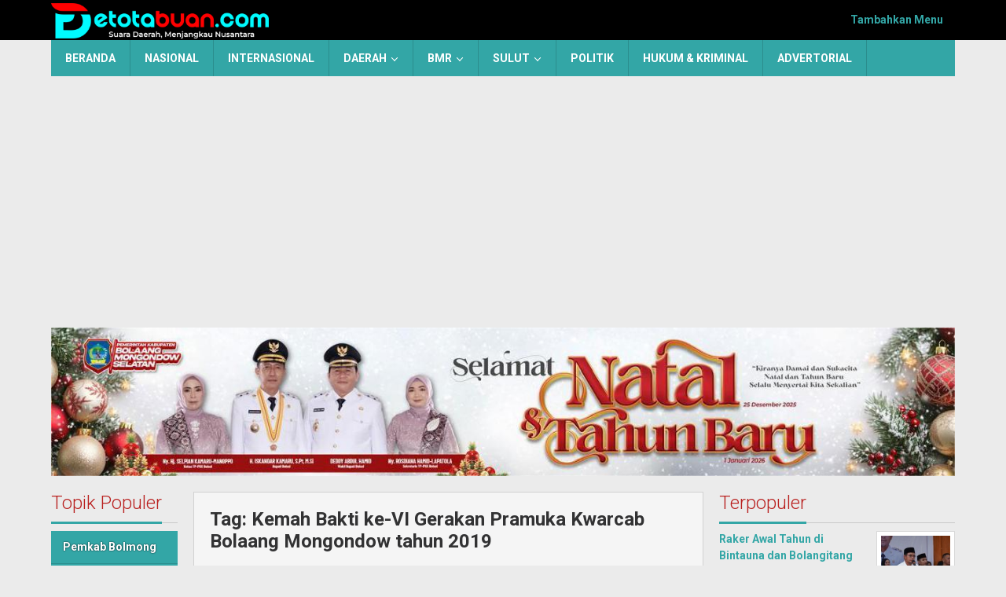

--- FILE ---
content_type: text/html; charset=UTF-8
request_url: https://detotabuan.com/tag/kemah-bakti-ke-vi-gerakan-pramuka-kwarcab-bolaang-mongondow-tahun-2019/
body_size: 17516
content:
<!DOCTYPE html>
<html lang="id">
<head itemscope="itemscope" itemtype="https://schema.org/WebSite">
<meta charset="UTF-8">
<meta name="viewport" content="width=device-width, initial-scale=1">
<link rel="profile" href="http://gmpg.org/xfn/11">

<meta name='robots' content='index, follow, max-image-preview:large, max-snippet:-1, max-video-preview:-1' />
<!-- Google tag (gtag.js) consent mode dataLayer added by Site Kit -->
<script type="text/javascript" id="google_gtagjs-js-consent-mode-data-layer">
/* <![CDATA[ */
window.dataLayer = window.dataLayer || [];function gtag(){dataLayer.push(arguments);}
gtag('consent', 'default', {"ad_personalization":"denied","ad_storage":"denied","ad_user_data":"denied","analytics_storage":"denied","functionality_storage":"denied","security_storage":"denied","personalization_storage":"denied","region":["AT","BE","BG","CH","CY","CZ","DE","DK","EE","ES","FI","FR","GB","GR","HR","HU","IE","IS","IT","LI","LT","LU","LV","MT","NL","NO","PL","PT","RO","SE","SI","SK"],"wait_for_update":500});
window._googlesitekitConsentCategoryMap = {"statistics":["analytics_storage"],"marketing":["ad_storage","ad_user_data","ad_personalization"],"functional":["functionality_storage","security_storage"],"preferences":["personalization_storage"]};
window._googlesitekitConsents = {"ad_personalization":"denied","ad_storage":"denied","ad_user_data":"denied","analytics_storage":"denied","functionality_storage":"denied","security_storage":"denied","personalization_storage":"denied","region":["AT","BE","BG","CH","CY","CZ","DE","DK","EE","ES","FI","FR","GB","GR","HR","HU","IE","IS","IT","LI","LT","LU","LV","MT","NL","NO","PL","PT","RO","SE","SI","SK"],"wait_for_update":500};
/* ]]> */
</script>
<!-- End Google tag (gtag.js) consent mode dataLayer added by Site Kit -->

	<!-- This site is optimized with the Yoast SEO plugin v26.8 - https://yoast.com/product/yoast-seo-wordpress/ -->
	<title>Kemah Bakti ke-VI Gerakan Pramuka Kwarcab Bolaang Mongondow tahun 2019 Archives - DETOTABUAN.COM</title>
	<link rel="canonical" href="https://detotabuan.com/tag/kemah-bakti-ke-vi-gerakan-pramuka-kwarcab-bolaang-mongondow-tahun-2019/" />
	<meta property="og:locale" content="id_ID" />
	<meta property="og:type" content="article" />
	<meta property="og:title" content="Kemah Bakti ke-VI Gerakan Pramuka Kwarcab Bolaang Mongondow tahun 2019 Archives - DETOTABUAN.COM" />
	<meta property="og:url" content="https://detotabuan.com/tag/kemah-bakti-ke-vi-gerakan-pramuka-kwarcab-bolaang-mongondow-tahun-2019/" />
	<meta property="og:site_name" content="DETOTABUAN.COM" />
	<meta name="twitter:card" content="summary_large_image" />
	<meta name="twitter:site" content="@DeTotabuan" />
	<script type="application/ld+json" class="yoast-schema-graph">{"@context":"https://schema.org","@graph":[{"@type":"CollectionPage","@id":"https://detotabuan.com/tag/kemah-bakti-ke-vi-gerakan-pramuka-kwarcab-bolaang-mongondow-tahun-2019/","url":"https://detotabuan.com/tag/kemah-bakti-ke-vi-gerakan-pramuka-kwarcab-bolaang-mongondow-tahun-2019/","name":"Kemah Bakti ke-VI Gerakan Pramuka Kwarcab Bolaang Mongondow tahun 2019 Archives - DETOTABUAN.COM","isPartOf":{"@id":"https://detotabuan.com/#website"},"primaryImageOfPage":{"@id":"https://detotabuan.com/tag/kemah-bakti-ke-vi-gerakan-pramuka-kwarcab-bolaang-mongondow-tahun-2019/#primaryimage"},"image":{"@id":"https://detotabuan.com/tag/kemah-bakti-ke-vi-gerakan-pramuka-kwarcab-bolaang-mongondow-tahun-2019/#primaryimage"},"thumbnailUrl":"https://detotabuan.com/wp-content/uploads/2019/11/img-20191106-wa0023_resize_3989864956-768x432.jpg","breadcrumb":{"@id":"https://detotabuan.com/tag/kemah-bakti-ke-vi-gerakan-pramuka-kwarcab-bolaang-mongondow-tahun-2019/#breadcrumb"},"inLanguage":"id"},{"@type":"ImageObject","inLanguage":"id","@id":"https://detotabuan.com/tag/kemah-bakti-ke-vi-gerakan-pramuka-kwarcab-bolaang-mongondow-tahun-2019/#primaryimage","url":"https://detotabuan.com/wp-content/uploads/2019/11/img-20191106-wa0023_resize_3989864956-768x432.jpg","contentUrl":"https://detotabuan.com/wp-content/uploads/2019/11/img-20191106-wa0023_resize_3989864956-768x432.jpg","width":768,"height":432},{"@type":"BreadcrumbList","@id":"https://detotabuan.com/tag/kemah-bakti-ke-vi-gerakan-pramuka-kwarcab-bolaang-mongondow-tahun-2019/#breadcrumb","itemListElement":[{"@type":"ListItem","position":1,"name":"Home","item":"https://detotabuan.com/"},{"@type":"ListItem","position":2,"name":"Kemah Bakti ke-VI Gerakan Pramuka Kwarcab Bolaang Mongondow tahun 2019"}]},{"@type":"WebSite","@id":"https://detotabuan.com/#website","url":"https://detotabuan.com/","name":"DETOTABUAN.COM","description":"Suara Daerah, Menjangkau Nusantara","publisher":{"@id":"https://detotabuan.com/#organization"},"potentialAction":[{"@type":"SearchAction","target":{"@type":"EntryPoint","urlTemplate":"https://detotabuan.com/?s={search_term_string}"},"query-input":{"@type":"PropertyValueSpecification","valueRequired":true,"valueName":"search_term_string"}}],"inLanguage":"id"},{"@type":"Organization","@id":"https://detotabuan.com/#organization","name":"PT. Detotabuan Cipta Media","url":"https://detotabuan.com/","logo":{"@type":"ImageObject","inLanguage":"id","@id":"https://detotabuan.com/#/schema/logo/image/","url":"https://detotabuan.com/wp-content/uploads/2016/01/detotabuan-icon.jpg","contentUrl":"https://detotabuan.com/wp-content/uploads/2016/01/detotabuan-icon.jpg","width":500,"height":500,"caption":"PT. Detotabuan Cipta Media"},"image":{"@id":"https://detotabuan.com/#/schema/logo/image/"},"sameAs":["https://www.facebook.com/detotabuan","https://x.com/DeTotabuan","https://www.youtube.com/?noredirect=1"]}]}</script>
	<!-- / Yoast SEO plugin. -->


<link rel='dns-prefetch' href='//www.googletagmanager.com' />
<link rel='dns-prefetch' href='//fonts.googleapis.com' />
<link rel='dns-prefetch' href='//pagead2.googlesyndication.com' />
<link rel='dns-prefetch' href='//fundingchoicesmessages.google.com' />
<link rel="alternate" type="application/rss+xml" title="DETOTABUAN.COM &raquo; Feed" href="https://detotabuan.com/feed/" />
<link rel="alternate" type="application/rss+xml" title="DETOTABUAN.COM &raquo; Umpan Komentar" href="https://detotabuan.com/comments/feed/" />
<link rel="alternate" type="application/rss+xml" title="DETOTABUAN.COM &raquo; Kemah Bakti ke-VI Gerakan Pramuka Kwarcab Bolaang Mongondow tahun 2019 Umpan Tag" href="https://detotabuan.com/tag/kemah-bakti-ke-vi-gerakan-pramuka-kwarcab-bolaang-mongondow-tahun-2019/feed/" />
<style id='wp-img-auto-sizes-contain-inline-css' type='text/css'>
img:is([sizes=auto i],[sizes^="auto," i]){contain-intrinsic-size:3000px 1500px}
/*# sourceURL=wp-img-auto-sizes-contain-inline-css */
</style>

<link rel='stylesheet' id='dashicons-css' href='https://detotabuan.com/wp-includes/css/dashicons.min.css?ver=6.9' type='text/css' media='all' />
<link rel='stylesheet' id='post-views-counter-frontend-css' href='https://detotabuan.com/wp-content/plugins/post-views-counter/css/frontend.css?ver=1.7.3' type='text/css' media='all' />
<link rel='stylesheet' id='majalahpro-core-css' href='https://detotabuan.com/wp-content/plugins/majalahpro-core/css/majalahpro-core.css?ver=1.2.9' type='text/css' media='all' />
<link rel='stylesheet' id='majalahpro-fonts-css' href='https://fonts.googleapis.com/css?family=Roboto%3Aregular%2Citalic%2C700%2C300%26subset%3Dlatin%2C&#038;ver=1.3.1' type='text/css' media='all' />
<link rel='stylesheet' id='majalahpro-style-css' href='https://detotabuan.com/wp-content/themes/majalahpro/style.css?ver=1.3.1' type='text/css' media='all' />
<style id='majalahpro-style-inline-css' type='text/css'>
body{color:#323233;font-family:"Roboto",arial,sans-serif;}kbd,a.button,button,.button,button.button,input[type="button"],input[type="reset"],input[type="submit"],#infinite-handle span,ol.comment-list li div.reply .comment-reply-link,#cancel-comment-reply-link,.tagcloud a,.tagcloud ul,ul.page-numbers li span.page-numbers,.prevnextpost-links a .prevnextpost,.page-links .page-link-number,.sidr,#navigationamp,.firstpage-title,.gmr-ajax-tab > li > a.js-tabs__title-active,.gmr-ajax-tab > li > a.js-tabs__title-active:focus,.gmr-ajax-tab > li > a.js-tabs__title-active:hover,#secondary-slider .splide__slide.is-active{background-color:#33a6a6;}#primary-menu .sub-menu-search,#primary-menu .sub-menu,#primary-menu .children,.gmr-ajax-loader{border-bottom-color:#33a6a6;}blockquote,a.button,button,.button,button.button,input[type="button"],input[type="reset"],input[type="submit"],.gmr-theme div.sharedaddy h3.sd-title:before,.bypostauthor > .comment-body,ol.comment-list li .comment-meta:after,.widget-title span{border-color:#33a6a6;}.gmr-meta-topic a,h3.widget-title,h3.related-title,.gmr-owl-carousel .gmr-slide-topic a,.gmr-module-slide-topic a{color:#b9201f;}#secondary-slider{border-top-color:#b9201f;}.gmr-owl-carousel .gmr-slide-topic a,.gmr-firstbox-content{border-color:#b9201f;}a{color:#33a6a6;}.gmr-secondmenu #primary-menu > li.page_item_has_children > a:after,.gmr-secondmenu #primary-menu > li.menu-item-has-children > a:after,.gmr-secondmenu #primary-menu .sub-menu-search > li.page_item_has_children > a:after,.gmr-secondmenu #primary-menu .sub-menu-search > li.menu-item-has-children > a:after,.gmr-secondmenu #primary-menu .sub-menu > li.page_item_has_children > a:after,.gmr-secondmenu #primary-menu .sub-menu > li.menu-item-has-children > a:after,.gmr-secondmenu #primary-menu .children > li.page_item_has_children > a:after,.gmr-secondmenu #primary-menu .children > li.menu-item-has-children > a:after{border-color:#33a6a6;}a:hover,a:focus,a:active{color:#33a6a6;}.gmr-topnavmenu #primary-menu > li.page_item_has_children:hover > a:after,.gmr-topnavmenu #primary-menu > li.menu-item-has-children:hover > a:after{border-color:#33a6a6;}.site-title a{color:#33a6a6;}.site-description{color:#999999;}.gmr-logo{margin-top:3px;}.gmr-menuwrap,.gmr-sticky .top-header.sticky-menu,.gmr-mainmenu #primary-menu .sub-menu,.gmr-mainmenu #primary-menu .children{background-color:#33a6a6;}#gmr-responsive-menu,.gmr-mainmenu #primary-menu > li > a{color:#ffffff;}.gmr-mainmenu #primary-menu > li.menu-border > a span,.gmr-mainmenu #primary-menu > li.page_item_has_children > a:after,.gmr-mainmenu #primary-menu > li.menu-item-has-children > a:after,.gmr-mainmenu #primary-menu .sub-menu-search > li.page_item_has_children > a:after,.gmr-mainmenu #primary-menu .sub-menu-search > li.menu-item-has-children > a:after,.gmr-mainmenu #primary-menu .sub-menu > li.page_item_has_children > a:after,.gmr-mainmenu #primary-menu .sub-menu > li.menu-item-has-children > a:after,.gmr-mainmenu #primary-menu .children > li.page_item_has_children > a:after,.gmr-mainmenu #primary-menu .children > li.menu-item-has-children > a:after{border-color:#ffffff;}#gmr-responsive-menu:hover,.gmr-mainmenu #primary-menu > li:hover > a,.gmr-mainmenu #primary-menu .current-menu-item > a,.gmr-mainmenu #primary-menu .current-menu-ancestor > a,.gmr-mainmenu #primary-menu .current_page_item > a,.gmr-mainmenu #primary-menu .current_page_ancestor > a,.gmr-mainmenu .search-trigger .gmr-icon:hover{color:#ffffff;}.gmr-mainmenu #primary-menu > li.menu-border:hover > a span,.gmr-mainmenu #primary-menu > li.menu-border.current-menu-item > a span,.gmr-mainmenu #primary-menu > li.menu-border.current-menu-ancestor > a span,.gmr-mainmenu #primary-menu > li.menu-border.current_page_item > a span,.gmr-mainmenu #primary-menu > li.menu-border.current_page_ancestor > a span,.gmr-mainmenu #primary-menu > li.page_item_has_children:hover > a:after,.gmr-mainmenu #primary-menu > li.menu-item-has-children:hover > a:after{border-color:#ffffff;}.gmr-mainmenu #primary-menu > li:hover > a,.gmr-mainmenu #primary-menu .current-menu-item > a,.gmr-mainmenu #primary-menu .current-menu-ancestor > a,.gmr-mainmenu #primary-menu .current_page_item > a,.gmr-mainmenu #primary-menu .current_page_ancestor > a{background-color:#025159;}.gmr-topnavwrap{background-color:#000000;}#gmr-topnavresponsive-menu svg,.gmr-topnavmenu #primary-menu > li > a,.gmr-social-icon ul > li > a,.search-trigger .gmr-icon{color:#33a6a6;}.gmr-topnavmenu #primary-menu > li.menu-border > a span,.gmr-topnavmenu #primary-menu > li.page_item_has_children > a:after,.gmr-topnavmenu #primary-menu > li.menu-item-has-children > a:after,.gmr-topnavmenu #primary-menu .sub-menu-search > li.page_item_has_children > a:after,.gmr-topnavmenu #primary-menu .sub-menu-search > li.menu-item-has-children > a:after,.gmr-topnavmenu #primary-menu .sub-menu > li.page_item_has_children > a:after,.gmr-topnavmenu #primary-menu .sub-menu > li.menu-item-has-children > a:after,.gmr-topnavmenu #primary-menu .children > li.page_item_has_children > a:after,.gmr-topnavmenu #primary-menu .children > li.menu-item-has-children > a:after{border-color:#33a6a6;}#gmr-topnavresponsive-menu:hover,.gmr-topnavmenu #primary-menu > li:hover > a,.gmr-topnavmenu #primary-menu .current-menu-item > a,.gmr-topnavmenu #primary-menu .current-menu-ancestor > a,.gmr-topnavmenu #primary-menu .current_page_item > a,.gmr-topnavmenu #primary-menu .current_page_ancestor > a,.gmr-social-icon ul > li > a:hover{color:#33a6a6;}.gmr-topnavmenu #primary-menu > li.menu-border:hover > a span,.gmr-topnavmenu #primary-menu > li.menu-border.current-menu-item > a span,.gmr-topnavmenu #primary-menu > li.menu-border.current-menu-ancestor > a span,.gmr-topnavmenu #primary-menu > li.menu-border.current_page_item > a span,.gmr-topnavmenu #primary-menu > li.menu-border.current_page_ancestor > a span,.gmr-topnavmenu #primary-menu > li.page_item_has_children:hover > a:after,.gmr-topnavmenu #primary-menu > li.menu-item-has-children:hover > a:after{border-color:#33a6a6;}.page-title,.breadcrumbs,.gmr-authorbox,.module-slide-tabs,.related-title{background-color:#f5f5f5;}.site-main,.gmr-infinite-selector.gmr-related-infinite #gmr-main-load .item-infinite .item-box,.majalahpro-core-related-post .gmr-newinfinite{background-color:#ffffff;}h1,h2,h3,h4,h5,h6,.h1,.h2,.h3,.h4,.h5,.h6,.site-title,#gmr-responsive-menu,.gmr-mainmenu #primary-menu > li > a{font-family:"Roboto",arial,sans-serif;}body,.gmr-gallery-related ul li,.gmr-module-posts ul li{font-weight:600;font-size:14px;}.entry-content-single{font-size:17px;}h1{font-size:30px;}h2{font-size:26px;}h3{font-size:24px;}h4{font-size:22px;}h5{font-size:20px;}h6{font-size:18px;}.widget-footer{background-color:#ffffff;}.site-footer{color:#323233;}.site-footer a{color:#999;}.site-footer a:hover{color:#999;}
/*# sourceURL=majalahpro-style-inline-css */
</style>

<!-- Potongan tag Google (gtag.js) ditambahkan oleh Site Kit -->
<!-- Snippet Google Analytics telah ditambahkan oleh Site Kit -->
<script type="text/javascript" src="https://www.googletagmanager.com/gtag/js?id=GT-55JK2RQ" id="google_gtagjs-js" async></script>
<script type="text/javascript" id="google_gtagjs-js-after">
/* <![CDATA[ */
window.dataLayer = window.dataLayer || [];function gtag(){dataLayer.push(arguments);}
gtag("set","linker",{"domains":["detotabuan.com"]});
gtag("js", new Date());
gtag("set", "developer_id.dZTNiMT", true);
gtag("config", "GT-55JK2RQ");
//# sourceURL=google_gtagjs-js-after
/* ]]> */
</script>
<link rel="https://api.w.org/" href="https://detotabuan.com/wp-json/" /><link rel="alternate" title="JSON" type="application/json" href="https://detotabuan.com/wp-json/wp/v2/tags/5625" /><link rel="EditURI" type="application/rsd+xml" title="RSD" href="https://detotabuan.com/xmlrpc.php?rsd" />
<meta name="generator" content="WordPress 6.9" />
<meta name="generator" content="Site Kit by Google 1.170.0" />
<!-- Meta tag Google AdSense ditambahkan oleh Site Kit -->
<meta name="google-adsense-platform-account" content="ca-host-pub-2644536267352236">
<meta name="google-adsense-platform-domain" content="sitekit.withgoogle.com">
<!-- Akhir tag meta Google AdSense yang ditambahkan oleh Site Kit -->

<!-- Snippet Google AdSense telah ditambahkan oleh Site Kit -->
<script type="text/javascript" async="async" src="https://pagead2.googlesyndication.com/pagead/js/adsbygoogle.js?client=ca-pub-9801746232848783&amp;host=ca-host-pub-2644536267352236" crossorigin="anonymous"></script>

<!-- Snippet Google AdSense penutup telah ditambahkan oleh Site Kit -->
<link rel="icon" href="https://detotabuan.com/wp-content/uploads/2024/08/cropped-detotabuan-icon-e1722561763933-46x46.png" sizes="32x32" />
<link rel="icon" href="https://detotabuan.com/wp-content/uploads/2024/08/cropped-detotabuan-icon-e1722561763933.png" sizes="192x192" />
<link rel="apple-touch-icon" href="https://detotabuan.com/wp-content/uploads/2024/08/cropped-detotabuan-icon-e1722561763933.png" />
<meta name="msapplication-TileImage" content="https://detotabuan.com/wp-content/uploads/2024/08/cropped-detotabuan-icon-e1722561763933.png" />
<style id='global-styles-inline-css' type='text/css'>
:root{--wp--preset--aspect-ratio--square: 1;--wp--preset--aspect-ratio--4-3: 4/3;--wp--preset--aspect-ratio--3-4: 3/4;--wp--preset--aspect-ratio--3-2: 3/2;--wp--preset--aspect-ratio--2-3: 2/3;--wp--preset--aspect-ratio--16-9: 16/9;--wp--preset--aspect-ratio--9-16: 9/16;--wp--preset--color--black: #000000;--wp--preset--color--cyan-bluish-gray: #abb8c3;--wp--preset--color--white: #ffffff;--wp--preset--color--pale-pink: #f78da7;--wp--preset--color--vivid-red: #cf2e2e;--wp--preset--color--luminous-vivid-orange: #ff6900;--wp--preset--color--luminous-vivid-amber: #fcb900;--wp--preset--color--light-green-cyan: #7bdcb5;--wp--preset--color--vivid-green-cyan: #00d084;--wp--preset--color--pale-cyan-blue: #8ed1fc;--wp--preset--color--vivid-cyan-blue: #0693e3;--wp--preset--color--vivid-purple: #9b51e0;--wp--preset--gradient--vivid-cyan-blue-to-vivid-purple: linear-gradient(135deg,rgb(6,147,227) 0%,rgb(155,81,224) 100%);--wp--preset--gradient--light-green-cyan-to-vivid-green-cyan: linear-gradient(135deg,rgb(122,220,180) 0%,rgb(0,208,130) 100%);--wp--preset--gradient--luminous-vivid-amber-to-luminous-vivid-orange: linear-gradient(135deg,rgb(252,185,0) 0%,rgb(255,105,0) 100%);--wp--preset--gradient--luminous-vivid-orange-to-vivid-red: linear-gradient(135deg,rgb(255,105,0) 0%,rgb(207,46,46) 100%);--wp--preset--gradient--very-light-gray-to-cyan-bluish-gray: linear-gradient(135deg,rgb(238,238,238) 0%,rgb(169,184,195) 100%);--wp--preset--gradient--cool-to-warm-spectrum: linear-gradient(135deg,rgb(74,234,220) 0%,rgb(151,120,209) 20%,rgb(207,42,186) 40%,rgb(238,44,130) 60%,rgb(251,105,98) 80%,rgb(254,248,76) 100%);--wp--preset--gradient--blush-light-purple: linear-gradient(135deg,rgb(255,206,236) 0%,rgb(152,150,240) 100%);--wp--preset--gradient--blush-bordeaux: linear-gradient(135deg,rgb(254,205,165) 0%,rgb(254,45,45) 50%,rgb(107,0,62) 100%);--wp--preset--gradient--luminous-dusk: linear-gradient(135deg,rgb(255,203,112) 0%,rgb(199,81,192) 50%,rgb(65,88,208) 100%);--wp--preset--gradient--pale-ocean: linear-gradient(135deg,rgb(255,245,203) 0%,rgb(182,227,212) 50%,rgb(51,167,181) 100%);--wp--preset--gradient--electric-grass: linear-gradient(135deg,rgb(202,248,128) 0%,rgb(113,206,126) 100%);--wp--preset--gradient--midnight: linear-gradient(135deg,rgb(2,3,129) 0%,rgb(40,116,252) 100%);--wp--preset--font-size--small: 13px;--wp--preset--font-size--medium: 20px;--wp--preset--font-size--large: 36px;--wp--preset--font-size--x-large: 42px;--wp--preset--spacing--20: 0.44rem;--wp--preset--spacing--30: 0.67rem;--wp--preset--spacing--40: 1rem;--wp--preset--spacing--50: 1.5rem;--wp--preset--spacing--60: 2.25rem;--wp--preset--spacing--70: 3.38rem;--wp--preset--spacing--80: 5.06rem;--wp--preset--shadow--natural: 6px 6px 9px rgba(0, 0, 0, 0.2);--wp--preset--shadow--deep: 12px 12px 50px rgba(0, 0, 0, 0.4);--wp--preset--shadow--sharp: 6px 6px 0px rgba(0, 0, 0, 0.2);--wp--preset--shadow--outlined: 6px 6px 0px -3px rgb(255, 255, 255), 6px 6px rgb(0, 0, 0);--wp--preset--shadow--crisp: 6px 6px 0px rgb(0, 0, 0);}:where(.is-layout-flex){gap: 0.5em;}:where(.is-layout-grid){gap: 0.5em;}body .is-layout-flex{display: flex;}.is-layout-flex{flex-wrap: wrap;align-items: center;}.is-layout-flex > :is(*, div){margin: 0;}body .is-layout-grid{display: grid;}.is-layout-grid > :is(*, div){margin: 0;}:where(.wp-block-columns.is-layout-flex){gap: 2em;}:where(.wp-block-columns.is-layout-grid){gap: 2em;}:where(.wp-block-post-template.is-layout-flex){gap: 1.25em;}:where(.wp-block-post-template.is-layout-grid){gap: 1.25em;}.has-black-color{color: var(--wp--preset--color--black) !important;}.has-cyan-bluish-gray-color{color: var(--wp--preset--color--cyan-bluish-gray) !important;}.has-white-color{color: var(--wp--preset--color--white) !important;}.has-pale-pink-color{color: var(--wp--preset--color--pale-pink) !important;}.has-vivid-red-color{color: var(--wp--preset--color--vivid-red) !important;}.has-luminous-vivid-orange-color{color: var(--wp--preset--color--luminous-vivid-orange) !important;}.has-luminous-vivid-amber-color{color: var(--wp--preset--color--luminous-vivid-amber) !important;}.has-light-green-cyan-color{color: var(--wp--preset--color--light-green-cyan) !important;}.has-vivid-green-cyan-color{color: var(--wp--preset--color--vivid-green-cyan) !important;}.has-pale-cyan-blue-color{color: var(--wp--preset--color--pale-cyan-blue) !important;}.has-vivid-cyan-blue-color{color: var(--wp--preset--color--vivid-cyan-blue) !important;}.has-vivid-purple-color{color: var(--wp--preset--color--vivid-purple) !important;}.has-black-background-color{background-color: var(--wp--preset--color--black) !important;}.has-cyan-bluish-gray-background-color{background-color: var(--wp--preset--color--cyan-bluish-gray) !important;}.has-white-background-color{background-color: var(--wp--preset--color--white) !important;}.has-pale-pink-background-color{background-color: var(--wp--preset--color--pale-pink) !important;}.has-vivid-red-background-color{background-color: var(--wp--preset--color--vivid-red) !important;}.has-luminous-vivid-orange-background-color{background-color: var(--wp--preset--color--luminous-vivid-orange) !important;}.has-luminous-vivid-amber-background-color{background-color: var(--wp--preset--color--luminous-vivid-amber) !important;}.has-light-green-cyan-background-color{background-color: var(--wp--preset--color--light-green-cyan) !important;}.has-vivid-green-cyan-background-color{background-color: var(--wp--preset--color--vivid-green-cyan) !important;}.has-pale-cyan-blue-background-color{background-color: var(--wp--preset--color--pale-cyan-blue) !important;}.has-vivid-cyan-blue-background-color{background-color: var(--wp--preset--color--vivid-cyan-blue) !important;}.has-vivid-purple-background-color{background-color: var(--wp--preset--color--vivid-purple) !important;}.has-black-border-color{border-color: var(--wp--preset--color--black) !important;}.has-cyan-bluish-gray-border-color{border-color: var(--wp--preset--color--cyan-bluish-gray) !important;}.has-white-border-color{border-color: var(--wp--preset--color--white) !important;}.has-pale-pink-border-color{border-color: var(--wp--preset--color--pale-pink) !important;}.has-vivid-red-border-color{border-color: var(--wp--preset--color--vivid-red) !important;}.has-luminous-vivid-orange-border-color{border-color: var(--wp--preset--color--luminous-vivid-orange) !important;}.has-luminous-vivid-amber-border-color{border-color: var(--wp--preset--color--luminous-vivid-amber) !important;}.has-light-green-cyan-border-color{border-color: var(--wp--preset--color--light-green-cyan) !important;}.has-vivid-green-cyan-border-color{border-color: var(--wp--preset--color--vivid-green-cyan) !important;}.has-pale-cyan-blue-border-color{border-color: var(--wp--preset--color--pale-cyan-blue) !important;}.has-vivid-cyan-blue-border-color{border-color: var(--wp--preset--color--vivid-cyan-blue) !important;}.has-vivid-purple-border-color{border-color: var(--wp--preset--color--vivid-purple) !important;}.has-vivid-cyan-blue-to-vivid-purple-gradient-background{background: var(--wp--preset--gradient--vivid-cyan-blue-to-vivid-purple) !important;}.has-light-green-cyan-to-vivid-green-cyan-gradient-background{background: var(--wp--preset--gradient--light-green-cyan-to-vivid-green-cyan) !important;}.has-luminous-vivid-amber-to-luminous-vivid-orange-gradient-background{background: var(--wp--preset--gradient--luminous-vivid-amber-to-luminous-vivid-orange) !important;}.has-luminous-vivid-orange-to-vivid-red-gradient-background{background: var(--wp--preset--gradient--luminous-vivid-orange-to-vivid-red) !important;}.has-very-light-gray-to-cyan-bluish-gray-gradient-background{background: var(--wp--preset--gradient--very-light-gray-to-cyan-bluish-gray) !important;}.has-cool-to-warm-spectrum-gradient-background{background: var(--wp--preset--gradient--cool-to-warm-spectrum) !important;}.has-blush-light-purple-gradient-background{background: var(--wp--preset--gradient--blush-light-purple) !important;}.has-blush-bordeaux-gradient-background{background: var(--wp--preset--gradient--blush-bordeaux) !important;}.has-luminous-dusk-gradient-background{background: var(--wp--preset--gradient--luminous-dusk) !important;}.has-pale-ocean-gradient-background{background: var(--wp--preset--gradient--pale-ocean) !important;}.has-electric-grass-gradient-background{background: var(--wp--preset--gradient--electric-grass) !important;}.has-midnight-gradient-background{background: var(--wp--preset--gradient--midnight) !important;}.has-small-font-size{font-size: var(--wp--preset--font-size--small) !important;}.has-medium-font-size{font-size: var(--wp--preset--font-size--medium) !important;}.has-large-font-size{font-size: var(--wp--preset--font-size--large) !important;}.has-x-large-font-size{font-size: var(--wp--preset--font-size--x-large) !important;}
/*# sourceURL=global-styles-inline-css */
</style>
</head>

<body class="archive tag tag-kemah-bakti-ke-vi-gerakan-pramuka-kwarcab-bolaang-mongondow-tahun-2019 tag-5625 wp-theme-majalahpro gmr-theme idtheme kentooz gmr-sticky group-blog hfeed" itemscope="itemscope" itemtype="https://schema.org/WebPage">
<a class="skip-link screen-reader-text" href="#main">Lewati ke konten</a>

<div class="top-header-second">
	<div class="gmr-topnavwrap clearfix">
		<div class="container">
			<div class="gmr-list-table">
				<div class="gmr-table-row">
					<div class="gmr-table-cell gmr-table-logo">
						<div class="gmr-mobilelogo">
							<div class="gmr-logo"><a href="https://detotabuan.com/" class="custom-logo-link" itemprop="url" title="DETOTABUAN.COM"><img src="https://detotabuan.com/wp-content/uploads/2025/11/detotabuancom_png.png" alt="DETOTABUAN.COM" title="DETOTABUAN.COM" /></a></div>						</div>
					</div>
					<div class="gmr-table-cell gmr-table-menu">
													<a id="gmr-topnavresponsive-menu" href="#menus" title="Menus" rel="nofollow"><svg xmlns="http://www.w3.org/2000/svg" xmlns:xlink="http://www.w3.org/1999/xlink" aria-hidden="true" role="img" style="vertical-align: -0.125em;" width="1em" height="1em" preserveAspectRatio="xMidYMid meet" viewBox="0 0 24 24"><path d="M3 18h18v-2H3v2zm0-5h18v-2H3v2zm0-7v2h18V6H3z" fill="currentColor"/></svg></a>
							<div class="close-topnavmenu-wrap"><a id="close-topnavmenu-button" rel="nofollow" href="#"><svg xmlns="http://www.w3.org/2000/svg" xmlns:xlink="http://www.w3.org/1999/xlink" aria-hidden="true" role="img" width="1em" height="1em" preserveAspectRatio="xMidYMid meet" viewBox="0 0 24 24"><g fill="currentColor"><path d="M12 2a10 10 0 1 0 10 10A10 10 0 0 0 12 2zm0 18a8 8 0 1 1 8-8a8 8 0 0 1-8 8z"/><path d="M14.71 9.29a1 1 0 0 0-1.42 0L12 10.59l-1.29-1.3a1 1 0 0 0-1.42 1.42l1.3 1.29l-1.3 1.29a1 1 0 0 0 0 1.42a1 1 0 0 0 1.42 0l1.29-1.3l1.29 1.3a1 1 0 0 0 1.42 0a1 1 0 0 0 0-1.42L13.41 12l1.3-1.29a1 1 0 0 0 0-1.42z"/></g></svg></a></div>
							<nav id="site-navigation" class="gmr-topnavmenu pull-right" role="navigation" itemscope="itemscope" itemtype="https://schema.org/SiteNavigationElement">
								<ul id="primary-menu"><li><a href="https://detotabuan.com/wp-admin/nav-menus.php" style="border: none !important;">Tambahkan Menu</a></li></ul>							</nav><!-- #site-navigation -->
											</div>
				</div>
			</div>
					</div>
	</div>
</div>


	<header id="masthead" class="site-header" role="banner" itemscope="itemscope" itemtype="https://schema.org/WPHeader">
		<div class="top-header">
			<div class="container">
				<div class="gmr-menuwrap clearfix">
					<nav id="site-navigation" class="gmr-mainmenu" role="navigation" itemscope="itemscope" itemtype="https://schema.org/SiteNavigationElement">
						<ul id="primary-menu" class="menu"><li id="menu-item-81139" class="menu-item menu-item-type-custom menu-item-object-custom menu-item-home menu-item-81139"><a href="https://detotabuan.com/" itemprop="url"><span itemprop="name">BERANDA</span></a></li>
<li id="menu-item-81173" class="menu-item menu-item-type-taxonomy menu-item-object-category menu-item-81173"><a href="https://detotabuan.com/node/nasional/" itemprop="url"><span itemprop="name">NASIONAL</span></a></li>
<li id="menu-item-81165" class="menu-item menu-item-type-taxonomy menu-item-object-category menu-item-81165"><a href="https://detotabuan.com/node/internasional/" itemprop="url"><span itemprop="name">INTERNASIONAL</span></a></li>
<li id="menu-item-81148" class="menu-item menu-item-type-custom menu-item-object-custom menu-item-has-children menu-item-81148"><a href="#" itemprop="url"><span itemprop="name">DAERAH</span></a>
<ul class="sub-menu">
	<li id="menu-item-81163" class="menu-item menu-item-type-taxonomy menu-item-object-category menu-item-81163"><a href="https://detotabuan.com/node/gorontalo/" itemprop="url"><span itemprop="name">Gorontalo</span></a></li>
	<li id="menu-item-81180" class="menu-item menu-item-type-taxonomy menu-item-object-category menu-item-81180"><a href="https://detotabuan.com/node/sulteng/" itemprop="url"><span itemprop="name">Sulteng</span></a></li>
	<li id="menu-item-81184" class="menu-item menu-item-type-taxonomy menu-item-object-category menu-item-has-children menu-item-81184"><a href="https://detotabuan.com/node/sumsel/" itemprop="url"><span itemprop="name">Sumsel</span></a>
	<ul class="sub-menu">
		<li id="menu-item-81186" class="menu-item menu-item-type-taxonomy menu-item-object-category menu-item-81186"><a href="https://detotabuan.com/node/sumsel/musi-banyuasin/" itemprop="url"><span itemprop="name">Musi Banyuasin</span></a></li>
	</ul>
</li>
	<li id="menu-item-81187" class="menu-item menu-item-type-taxonomy menu-item-object-category menu-item-has-children menu-item-81187"><a href="https://detotabuan.com/node/sumut/" itemprop="url"><span itemprop="name">Sumut</span></a>
	<ul class="sub-menu">
		<li id="menu-item-81189" class="menu-item menu-item-type-taxonomy menu-item-object-category menu-item-81189"><a href="https://detotabuan.com/node/sumut/pemprov-sumut/" itemprop="url"><span itemprop="name">Pemprov Sumut</span></a></li>
		<li id="menu-item-81188" class="menu-item menu-item-type-taxonomy menu-item-object-category menu-item-81188"><a href="https://detotabuan.com/node/sumut/kab-asahan/" itemprop="url"><span itemprop="name">Kab. Asahan</span></a></li>
	</ul>
</li>
	<li id="menu-item-81166" class="menu-item menu-item-type-taxonomy menu-item-object-category menu-item-has-children menu-item-81166"><a href="https://detotabuan.com/node/jabar/" itemprop="url"><span itemprop="name">Jabar</span></a>
	<ul class="sub-menu">
		<li id="menu-item-81167" class="menu-item menu-item-type-taxonomy menu-item-object-category menu-item-81167"><a href="https://detotabuan.com/node/jabar/indramayu/" itemprop="url"><span itemprop="name">Indramayu</span></a></li>
	</ul>
</li>
	<li id="menu-item-81170" class="menu-item menu-item-type-taxonomy menu-item-object-category menu-item-has-children menu-item-81170"><a href="https://detotabuan.com/node/kepri/kepulauan-riau/" itemprop="url"><span itemprop="name">Kepulauan Riau</span></a>
	<ul class="sub-menu">
		<li id="menu-item-81168" class="menu-item menu-item-type-taxonomy menu-item-object-category menu-item-81168"><a href="https://detotabuan.com/node/kepri/" itemprop="url"><span itemprop="name">Kepri</span></a></li>
		<li id="menu-item-81169" class="menu-item menu-item-type-taxonomy menu-item-object-category menu-item-81169"><a href="https://detotabuan.com/node/kepri/kota-batam/" itemprop="url"><span itemprop="name">Kota Batam</span></a></li>
		<li id="menu-item-81171" class="menu-item menu-item-type-taxonomy menu-item-object-category menu-item-81171"><a href="https://detotabuan.com/node/kepri/tanjung-pinang/" itemprop="url"><span itemprop="name">Tanjung Pinang</span></a></li>
	</ul>
</li>
	<li id="menu-item-81176" class="menu-item menu-item-type-taxonomy menu-item-object-category menu-item-has-children menu-item-81176"><a href="https://detotabuan.com/node/provinsi-banten/" itemprop="url"><span itemprop="name">Provinsi Banten</span></a>
	<ul class="sub-menu">
		<li id="menu-item-81172" class="menu-item menu-item-type-taxonomy menu-item-object-category menu-item-81172"><a href="https://detotabuan.com/node/kota-tangerang/" itemprop="url"><span itemprop="name">Kota Tangerang</span></a></li>
	</ul>
</li>
	<li id="menu-item-81177" class="menu-item menu-item-type-taxonomy menu-item-object-category menu-item-has-children menu-item-81177"><a href="https://detotabuan.com/node/provinsi-ntt/" itemprop="url"><span itemprop="name">Provinsi NTT</span></a>
	<ul class="sub-menu">
		<li id="menu-item-81178" class="menu-item menu-item-type-taxonomy menu-item-object-category menu-item-81178"><a href="https://detotabuan.com/node/provinsi-ntt/rote-ndao/" itemprop="url"><span itemprop="name">Rote Ndao</span></a></li>
	</ul>
</li>
</ul>
</li>
<li id="menu-item-81149" class="menu-item menu-item-type-custom menu-item-object-custom menu-item-has-children menu-item-81149"><a href="#" itemprop="url"><span itemprop="name">BMR</span></a>
<ul class="sub-menu">
	<li id="menu-item-81146" class="menu-item menu-item-type-taxonomy menu-item-object-category menu-item-81146"><a href="https://detotabuan.com/node/bolaang-mongondow-raya/kotamobagu/" itemprop="url"><span itemprop="name">Kotamobagu</span></a></li>
	<li id="menu-item-81142" class="menu-item menu-item-type-taxonomy menu-item-object-category menu-item-81142"><a href="https://detotabuan.com/node/bolaang-mongondow-raya/bolmong/" itemprop="url"><span itemprop="name">Bolmong</span></a></li>
	<li id="menu-item-81143" class="menu-item menu-item-type-taxonomy menu-item-object-category menu-item-81143"><a href="https://detotabuan.com/node/bolaang-mongondow-raya/bolmut/" itemprop="url"><span itemprop="name">Bolmut</span></a></li>
	<li id="menu-item-81144" class="menu-item menu-item-type-taxonomy menu-item-object-category menu-item-81144"><a href="https://detotabuan.com/node/bolaang-mongondow-raya/bolsel/" itemprop="url"><span itemprop="name">Bolsel</span></a></li>
	<li id="menu-item-81145" class="menu-item menu-item-type-taxonomy menu-item-object-category menu-item-81145"><a href="https://detotabuan.com/node/bolaang-mongondow-raya/boltim/" itemprop="url"><span itemprop="name">Boltim</span></a></li>
</ul>
</li>
<li id="menu-item-81150" class="menu-item menu-item-type-custom menu-item-object-custom menu-item-has-children menu-item-81150"><a href="#" itemprop="url"><span itemprop="name">SULUT</span></a>
<ul class="sub-menu">
	<li id="menu-item-81183" class="menu-item menu-item-type-taxonomy menu-item-object-category menu-item-81183"><a href="https://detotabuan.com/node/sulut/pemprov-sulut/" itemprop="url"><span itemprop="name">Pemprov Sulut</span></a></li>
	<li id="menu-item-81158" class="menu-item menu-item-type-taxonomy menu-item-object-category menu-item-81158"><a href="https://detotabuan.com/node/bolaang-mongondow-raya/minut-bolaang-mongondow-raya/" itemprop="url"><span itemprop="name">Minut</span></a></li>
	<li id="menu-item-81182" class="menu-item menu-item-type-taxonomy menu-item-object-category menu-item-81182"><a href="https://detotabuan.com/node/sulut/minsel/" itemprop="url"><span itemprop="name">Minsel</span></a></li>
</ul>
</li>
<li id="menu-item-81147" class="menu-item menu-item-type-taxonomy menu-item-object-category menu-item-81147"><a href="https://detotabuan.com/node/politik/" itemprop="url"><span itemprop="name">POLITIK</span></a></li>
<li id="menu-item-81164" class="menu-item menu-item-type-taxonomy menu-item-object-category menu-item-81164"><a href="https://detotabuan.com/node/hukum-kriminal/" itemprop="url"><span itemprop="name">HUKUM &#038; KRIMINAL</span></a></li>
<li id="menu-item-81151" class="menu-item menu-item-type-taxonomy menu-item-object-category menu-item-81151"><a href="https://detotabuan.com/node/advertorial/" itemprop="url"><span itemprop="name">ADVERTORIAL</span></a></li>
</ul>					</nav><!-- #site-navigation -->
				</div>
			</div>
		</div><!-- .top-header -->
	</header><!-- #masthead -->

				<div class="container">
				<div class="gmr-secondmenuwrap clearfix">
					<nav id="site-navigation" class="gmr-secondmenu" role="navigation" itemscope="itemscope" itemtype="https://schema.org/SiteNavigationElement">
											</nav><!-- #site-navigation -->
				</div>
			</div>
		
<div class="site inner-wrap" id="site-container">
	
	<div id="content" class="gmr-content">

		<div class="container"><div class="majalahpro-core-topbanner-aftermenu"><img class="aligncenter size-full wp-image-81287" src="https://detotabuan.com/wp-content/uploads/2025/12/BiPoin-Natal-2025-dan-Tahun-Baru-2026-Bolsel.jpg" alt="" width="1274" height="209" /></div></div>
		<div class="container">

			<div class="row">

<div id="primary" class="content-area col-md-content">

	<div class="row">
<aside id="secondary" class="widget-area col-md-sb-l pos-sticky" role="complementary" >
	<div id="majalahpro_tag_cloud-2" class="widget majalahpro-tag-cloud"><h3 class="widget-title"><span>Topik Populer</span></h3><div class="tagcloud"><ul class="majalahpro-tag-lists"><li><a href="https://detotabuan.com/tag/pemkab-bolmong/" class="heading-text" title="Pemkab Bolmong">Pemkab Bolmong</a></li><li><a href="https://detotabuan.com/tag/pemkot-kotamobagu/" class="heading-text" title="Pemkot Kotamobagu">Pemkot Kotamobagu</a></li><li><a href="https://detotabuan.com/tag/dprd-bolmong/" class="heading-text" title="DPRD Bolmong">DPRD Bolmong</a></li><li><a href="https://detotabuan.com/tag/tatong-bara/" class="heading-text" title="Tatong Bara">Tatong Bara</a></li><li><a href="https://detotabuan.com/tag/wali-kota-kotamobagu/" class="heading-text" title="Wali Kota Kotamobagu">Wali Kota Kotamobagu</a></li></ul></div></div></aside><!-- #secondary -->
<div class="col-md-content-c">
		<h1 class="page-title" itemprop="headline"><span>Tag: <span>Kemah Bakti ke-VI Gerakan Pramuka Kwarcab Bolaang Mongondow tahun 2019</span></span></h1>
		<main id="main" class="site-main gmr-infinite-selector" role="main">

		<div id="gmr-main-load">
<article id="post-33070" class="gmr-smallthumb clearfix item-infinite post-33070 post type-post status-publish format-standard has-post-thumbnail hentry category-bolaang-mongondow-raya category-bolmong category-etalase tag-disdik-bolmong tag-kemah-bakti-ke-vi-gerakan-pramuka-kwarcab-bolaang-mongondow-tahun-2019 tag-kepsek-se-bolmong" itemscope="itemscope" itemtype="https://schema.org/CreativeWork">

	<div class="gmr-box-content gmr-archive clearfix">

		<div class="content-thumbnail"><a href="https://detotabuan.com/bolaang-mongondow-raya/tak-mengikutsertakan-muridnya-di-kemah-bhakti-pramuka-sejumlah-kepsek-diberi-sanksi/" itemprop="url" title="Tautan ke: Tak Mengikutsertakan Muridnya di Kemah Bakti Pramuka, Sejumlah Kepsek Diberi Sanksi" rel="bookmark"><img width="148" height="83" src="https://detotabuan.com/wp-content/uploads/2019/11/img-20191106-wa0023_resize_3989864956-768x432-300x169.jpg" class="attachment-medium size-medium wp-post-image" alt="" decoding="async" srcset="https://detotabuan.com/wp-content/uploads/2019/11/img-20191106-wa0023_resize_3989864956-768x432-300x169.jpg 300w, https://detotabuan.com/wp-content/uploads/2019/11/img-20191106-wa0023_resize_3989864956-768x432.jpg 768w, https://detotabuan.com/wp-content/uploads/2019/11/img-20191106-wa0023_resize_3989864956-768x432-696x385.jpg 696w, https://detotabuan.com/wp-content/uploads/2019/11/img-20191106-wa0023_resize_3989864956-768x432-747x420.jpg 747w" sizes="(max-width: 148px) 100vw, 148px" title="img-20191106-wa0023_resize_3989864956-768x432" /></a></div>		<div class="item-article">
			
			<header class="entry-header">
				<h2 class="entry-title" itemprop="headline">
					<a href="https://detotabuan.com/bolaang-mongondow-raya/tak-mengikutsertakan-muridnya-di-kemah-bhakti-pramuka-sejumlah-kepsek-diberi-sanksi/" itemprop="url" title="
													Tautan ke: Tak Mengikutsertakan Muridnya di Kemah Bakti Pramuka, Sejumlah Kepsek Diberi Sanksi					" rel="bookmark">Tak Mengikutsertakan Muridnya di Kemah Bakti Pramuka, Sejumlah Kepsek Diberi Sanksi</a>
				</h2>

			</header><!-- .entry-header -->

			<div class="entry-content entry-content-archive" itemprop="text">
				<p>BOLMONG,DETOTABUAN.COM&#8212; Kinerja Kepala Sekolah (Kepsek) di Kabupaten Bolaang Mongondow (Bolmong) dievaluasi. Khususnya kegiatan dalam Kemah Bhakti Pramuka VI di eks Lapangan Terbang</p>
			</div><!-- .entry-content -->

			<div class="entry-meta">
				<div class="gmr-metacontent"><span class="cat-links"><a href="https://detotabuan.com/node/bolaang-mongondow-raya/" rel="category tag">Bolaang Mongondow Raya</a>, <a href="https://detotabuan.com/node/bolaang-mongondow-raya/bolmong/" rel="category tag">Bolmong</a>, <a href="https://detotabuan.com/node/etalase/" rel="category tag">Etalase</a></span><span class="posted-on byline"><svg xmlns="http://www.w3.org/2000/svg" xmlns:xlink="http://www.w3.org/1999/xlink" aria-hidden="true" role="img" width="1em" height="1em" preserveAspectRatio="xMidYMid meet" viewBox="0 0 512 512"><path d="M256 8C119 8 8 119 8 256s111 248 248 248s248-111 248-248S393 8 256 8zm0 448c-110.5 0-200-89.5-200-200S145.5 56 256 56s200 89.5 200 200s-89.5 200-200 200zm61.8-104.4l-84.9-61.7c-3.1-2.3-4.9-5.9-4.9-9.7V116c0-6.6 5.4-12 12-12h32c6.6 0 12 5.4 12 12v141.7l66.8 48.6c5.4 3.9 6.5 11.4 2.6 16.8L334.6 349c-3.9 5.3-11.4 6.5-16.8 2.6z" fill="currentColor"/></svg><time class="entry-date published" itemprop="datePublished" datetime="2019-11-07T22:06:48+08:00">7 November 2019</time><time class="updated" datetime="2019-11-07T22:08:34+08:00">7 November 2019</time></span><span class="screen-reader-text">oleh <span class="entry-author vcard screen-reader-text" itemprop="author" itemscope="itemscope" itemtype="https://schema.org/person"><a class="url fn n" href="https://detotabuan.com/author/redaksi/" title="Tautan ke: Redaksi" itemprop="url"><span itemprop="name">Redaksi</span></a></span></span><a href="https://www.facebook.com/sharer/sharer.php?u=https%3A%2F%2Fdetotabuan.com%2Fbolaang-mongondow-raya%2Ftak-mengikutsertakan-muridnya-di-kemah-bhakti-pramuka-sejumlah-kepsek-diberi-sanksi%2F" rel="nofollow" title="Sebar ini"><span class="gmr-archive-share gmr-archive-facebook"><svg xmlns="http://www.w3.org/2000/svg" xmlns:xlink="http://www.w3.org/1999/xlink" aria-hidden="true" role="img" width="1em" height="1em" preserveAspectRatio="xMidYMid meet" viewBox="0 0 32 32"><path d="M23.446 18l.889-5.791h-5.557V8.451c0-1.584.776-3.129 3.265-3.129h2.526V.392S22.277.001 20.085.001c-4.576 0-7.567 2.774-7.567 7.795v4.414H7.431v5.791h5.087v14h6.26v-14z" fill="currentColor"/></svg>Sebar</span></a><a href="https://twitter.com/intent/tweet?url=https%3A%2F%2Fdetotabuan.com%2Fbolaang-mongondow-raya%2Ftak-mengikutsertakan-muridnya-di-kemah-bhakti-pramuka-sejumlah-kepsek-diberi-sanksi%2F&amp;text=Tak%20Mengikutsertakan%20Muridnya%20di%20Kemah%20Bakti%20Pramuka%2C%20Sejumlah%20Kepsek%20Diberi%20Sanksi" rel="nofollow" title="Tweet ini"><span class="gmr-archive-share gmr-archive-twitter"><svg xmlns="http://www.w3.org/2000/svg" aria-hidden="true" role="img" width="1em" height="1em" viewBox="0 0 24 24"><path fill="currentColor" d="M18.901 1.153h3.68l-8.04 9.19L24 22.846h-7.406l-5.8-7.584l-6.638 7.584H.474l8.6-9.83L0 1.154h7.594l5.243 6.932ZM17.61 20.644h2.039L6.486 3.24H4.298Z"></path></svg>Tweet</span></a></div>			</div><!-- .entry-meta -->
		</div><!-- .item-article -->

	
	</div><!-- .gmr-box-content -->

</article><!-- #post-## -->
</div><div class="inf-pagination"></div>
				<div class="text-center gmr-newinfinite">
					<div class="page-load-status">
						<div class="loader-ellips infinite-scroll-request gmr-ajax-load-wrapper gmr-loader">
							<div class="gmr-ajax-wrap">
								<div class="gmr-ajax-loader"></div>
							</div>
						</div>
						<p class="infinite-scroll-last">Tidak Ada Postingan Lagi.</p>
						<p class="infinite-scroll-error">Tidak ada lagi halaman untuk dimuat.</p>
					</div>
				</div>
				
		</main><!-- #main -->
	</div>
		</div></div><!-- #primary -->


<aside id="secondary" class="widget-area col-md-sb-r pos-sticky" role="complementary" >
	<div id="majalahpro-core-mostview-3" class="widget majalahpro-core-form"><h3 class="widget-title"><span>Terpopuler</span></h3>
			<div class="majalahpro-core-rp-widget">
				<div class="majalahpro-core-rp">
					<ul>
						<li>								<div class="majalahpro-core-rp-link clearfix">
									<a href="https://detotabuan.com/bolaang-mongondow-raya/bolmut/raker-awal-tahun-di-bintauna-dan-bolangitang-timur-bupati-boltara-tekankan-loyalitas-dan-sinergi-hadapi-2026/" itemprop="url" title="Permalink ke: Raker Awal Tahun di Bintauna dan Bolangitang Timur, Bupati Boltara Tekankan Loyalitas dan Sinergi Hadapi 2026">
										<img width="148" height="111" src="https://detotabuan.com/wp-content/uploads/2026/01/IMG-20260119-WA0039-148x111.jpg" class="attachment-medium size-medium wp-post-image" alt="" decoding="async" loading="lazy" title="IMG-20260119-WA0039" />
										<span class="majalahpro-core-rp-title">
											Raker Awal Tahun di Bintauna dan Bolangitang Timur, Bupati Boltara Tekankan Loya&hellip;										</span>
									</a>
																			<div class="majalahpro-core-rp-meta majalahpro-core-rp-date">
											201 Dilihat										</div>
										
								</div>
								</li><li>								<div class="majalahpro-core-rp-link clearfix">
									<a href="https://detotabuan.com/bolaang-mongondow-raya/bolmut/breaking-news-smpn-7-bolmut-terbakar-fasilitas-sekolah-rusak-parah/" itemprop="url" title="Permalink ke: Breaking News: SMPN 7 Bolmut Terbakar, Fasilitas Sekolah Rusak Parah">
										<img width="148" height="111" src="https://detotabuan.com/wp-content/uploads/2026/01/IMG-20260118-WA0048-148x111.jpg" class="attachment-medium size-medium wp-post-image" alt="" decoding="async" loading="lazy" title="IMG-20260118-WA0048" />
										<span class="majalahpro-core-rp-title">
											Breaking News: SMPN 7 Bolmut Terbakar, Fasilitas Sekolah Rusak Parah										</span>
									</a>
																			<div class="majalahpro-core-rp-meta majalahpro-core-rp-date">
											189 Dilihat										</div>
										
								</div>
								</li><li>								<div class="majalahpro-core-rp-link clearfix">
									<a href="https://detotabuan.com/bolaang-mongondow-raya/bolsel/akses-bbm-makin-mudah-spbu-posigadan-resmi-beroperasi/" itemprop="url" title="Permalink ke: Akses BBM Makin Mudah, SPBU Posigadan Resmi Beroperasi">
										<img width="148" height="111" src="https://detotabuan.com/wp-content/uploads/2026/01/WhatsApp-Image-2026-01-17-at-13.17.27-148x111.jpeg" class="attachment-medium size-medium wp-post-image" alt="" decoding="async" loading="lazy" title="WhatsApp Image 2026-01-17 at 13.17.27" />
										<span class="majalahpro-core-rp-title">
											Akses BBM Makin Mudah, SPBU Posigadan Resmi Beroperasi										</span>
									</a>
																			<div class="majalahpro-core-rp-meta majalahpro-core-rp-date">
											182 Dilihat										</div>
										
								</div>
								</li><li>								<div class="majalahpro-core-rp-link clearfix">
									<a href="https://detotabuan.com/bolaang-mongondow-raya/bolsel/peringati-isra-miraj-dan-hut-ke-23-posigadan-bupati-bolsel-ajak-warga-perkuat-gotong-royong/" itemprop="url" title="Permalink ke: Peringati Isra Mi&#8217;raj dan HUT ke-23 Posigadan, Bupati Bolsel Ajak Warga Perkuat Gotong Royong">
										<img width="148" height="111" src="https://detotabuan.com/wp-content/uploads/2026/01/WhatsApp-Image-2026-01-17-at-00.36.45-1-148x111.jpeg" class="attachment-medium size-medium wp-post-image" alt="" decoding="async" loading="lazy" title="WhatsApp Image 2026-01-17 at 00.36.45 (1)" />
										<span class="majalahpro-core-rp-title">
											Peringati Isra Mi&#8217;raj dan HUT ke-23 Posigadan, Bupati Bolsel Ajak Warga Pe&hellip;										</span>
									</a>
																			<div class="majalahpro-core-rp-meta majalahpro-core-rp-date">
											181 Dilihat										</div>
										
								</div>
								</li><li>								<div class="majalahpro-core-rp-link clearfix">
									<a href="https://detotabuan.com/etalase/sulampua-menuju-global-logistics-hub-gubernur-yulius-dorong-direct-call/" itemprop="url" title="Permalink ke: Sulampua Menuju Global Logistics Hub, Gubernur Yulius Dorong Direct Call">
										<img width="148" height="111" src="https://detotabuan.com/wp-content/uploads/2026/01/IMG-20260119-WA0027-148x111.jpg" class="attachment-medium size-medium wp-post-image" alt="" decoding="async" loading="lazy" title="IMG-20260119-WA0027" />
										<span class="majalahpro-core-rp-title">
											Sulampua Menuju Global Logistics Hub, Gubernur Yulius Dorong Direct Call										</span>
									</a>
																			<div class="majalahpro-core-rp-meta majalahpro-core-rp-date">
											139 Dilihat										</div>
										
								</div>
								</li>					</ul>
				</div>
			</div>

		</div>	<div id="colophon" class="site-footer widget" role="contentinfo" >
		<span class="pull-left theme-copyright">DETOTABUAN @ 2024</span>		<ul id="copyright-menu" class="menu"><li id="menu-item-81200" class="menu-item menu-item-type-post_type menu-item-object-page menu-item-81200"><a href="https://detotabuan.com/home/tentang-kami/" itemprop="url">Tentang Kami</a></li>
<li id="menu-item-81201" class="menu-item menu-item-type-post_type menu-item-object-page menu-item-81201"><a href="https://detotabuan.com/redaksi/" itemprop="url">Redaksi</a></li>
<li id="menu-item-81202" class="menu-item menu-item-type-post_type menu-item-object-page menu-item-81202"><a href="https://detotabuan.com/pedoman-media-siber/" itemprop="url">Pedoman Media Siber</a></li>
<li id="menu-item-81199" class="menu-item menu-item-type-post_type menu-item-object-page menu-item-81199"><a href="https://detotabuan.com/team/" itemprop="url">Visi Misi</a></li>
<li id="menu-item-81194" class="menu-item menu-item-type-post_type menu-item-object-page menu-item-81194"><a href="https://detotabuan.com/sop-perlindungan-wartawan/" itemprop="url">SOP Perlindungan Wartawan</a></li>
<li id="menu-item-81195" class="menu-item menu-item-type-post_type menu-item-object-page menu-item-81195"><a href="https://detotabuan.com/peraturan-perusahaan/" itemprop="url">Peraturan Perusahaan</a></li>
<li id="menu-item-81196" class="menu-item menu-item-type-post_type menu-item-object-page menu-item-81196"><a href="https://detotabuan.com/hubungi-kami/" itemprop="url">Hubungi Kami</a></li>
<li id="menu-item-81198" class="menu-item menu-item-type-post_type menu-item-object-page menu-item-81198"><a href="https://detotabuan.com/privacy-policy/" itemprop="url">Privacy Policy</a></li>
<li id="menu-item-81197" class="menu-item menu-item-type-post_type menu-item-object-page menu-item-81197"><a href="https://detotabuan.com/disclaimer/" itemprop="url">Disclaimer</a></li>
</ul>	</div><!-- #colophon -->
</aside><!-- #secondary -->
			
			</div><!-- .row -->
		</div><!-- .container -->
		<div id="stop-container"></div>
	</div><!-- .gmr-content -->
</div><!-- #site-container -->


			<div id="footer-container">
			<div id="footer-sidebar" class="widget-footer" role="complementary">
				<div class="container">
					<div class="row">
													<div class="footer-column col-md-footer4">
								<div id="text-7" class="widget widget_text">			<div class="textwidget"><p><div style="display:none;">
<!-- Branding List -->
<a href="https://www.defensorathefilm.com/health/">aatoto</a>
<a href="https://www.getwayssolution.com/2020/11/what-is-java.html">toto slot</a>
<a href="https://cachlam9.com/">LIGAJAWARA168</a>
<a href="https://dominicperri.com/MOTION/1/">Slot Gacor Hari Ini</a>
<a href="https://thediscoverynetwork.org/about">Arena39</a>
<a href="https://litecoinbrokerreviews.com/category/litecoin-talk/">slot gacor</a>
<a href="https://aatoto.bigcartel.com">TOTO SLOT</a>
<a href="https://dailynewyorktimes.com/2025/05/post-facial-care-to-maximize-the-benefits-of-your-facial-treatment/">slot online</a>
<a href="https://www.astucesnaturelles.net/category/news/">toto slot resmi</a>
<a href="https://indiraskitchen.com/media-indiras-kitchen/">Slot Thailand</a>
<a href="https://www.saktimantraguna.xyz/">MPOSAKTI</a>
<a href="https://newearthjourneyjournal.com/about-us/">Slot777 Motoslot</a>
<a href="https://www.holmhousehotel.com/spa/">Aatoto</a>
<a href="https://zerotoheromarketing.com/resources/">MOTOSLOT</a>
<a href="https://bit.ly/m/motoslotresmi">motoslot</a>
<a href="https://linkr.bio/ARENA39">SLOT THAILAND</a>
<a href="https://bit.ly/m/ligajawara168">LIGAJAWARA168</a>
<a href="https://linklist.bio/aatotoresmi">aatotoresmi</a>
<a href="https://myhalalmeatstore.com/contact-us/">Slot777</a>
<a href="https://maulink.com/aatotoresmi">aatoto</a>
<a href="https://maulink.com/motoslotresmi">motoslot</a>
<a href="https://top10antivirussoft.com/about-top-10-antivirus-soft-we-will-help-you-make-the-right-choice/">MOTOSLOT</a>
<a href="https://motoslotlogin.net/">Motoslot</a>
<a href="https://maulink.com/mposaktiresmi">mposakti</a>
<a href="https://heylink.me/arena39.vip">ARENA39</a>
<a href="https://mez.ink/loginarena39/official">slot thailand</a>
<a href="https://thesocialmediastudio.com/tag/coaching/">Arena39</a>
<a href="https://mez.ink/loginarena39/arena39info">Arena39</a>
<a href="https://heylink.me/motoslotgacor/">slot gacor</a>
<a href="https://bit.ly/m/motoslotkita">motoslot</a>
<a href="https://aatotosuper.com/">Aatoto</a>
<a href="https://tap.bio/@Arena39_login">ARENA39</a>
<a href="https://heylink.me/ARENA39-LOGIN">Arena39</a>
<a href="https://bio.site/aatotoresmi">aatoto</a>
<a href="https://bento.me/aatotoresmi">aatoto</a>
<a href="https://www.thecollectivetribe.com/the-invitation/">SLOT THAILAND</a>
<a href="https://mez.ink/ligajawara168">Ligajawara168</a>
<a href="https://www.ligajawara168.org/">https://www.ligajawara168.org</a>
<a href="https://heylink.me/ligajawara168terpercaya/">LIGAJAWARA168</a>
<a href="https://gracieinnhotel.com/">LIGAJAWARA168</a>
<a href="https://arena39.taplink.id">ARENA39</a>
<a href="https://bio.site/ARENA39">Arena39</a>
<a href="https://www.ligajawara168.com/">ligajawara168</a>
<a href="https://heylink.me/ligajawara168/">ligajawara168</a>
<a href="https://michelotto.org/blog/">Game Online Aatoto</a>
<a href="https://botech.info/wp-content/">judi bola online</a>
<a href="https://theinternationalcommittee.org">Ligajawara168</a>
<a href="https://linklist.bio/mposakti-home">Mposakti</a>
<a href="https://bit.ly/m/Mposakti">Mposakti</a>
<a href="https://bit.ly/m/LOGIN-ARENA39">Arena39</a>
<a href="https://mez.ink/loginarena39/uki">Arena39</a>
<a href="https://link.space/@ARENA39">Arena39</a>
<a href="https://s.id/Mposakti">Mposakti</a>
<a href="https://mposakti.taplink.id">Mposakti</a>
<a href="https://t.me/Ligajawara168">Ligajawara168</a>
<a href="https://heylink.me/ligajawaraOfficial/">Ligajawara</a>
<a href="https://linklist.bio/mposakti">Mposakti</a>
<a href="https://bit.ly/m/mposakti">Mposakti</a>
<a href="https://daftarligajawara168.b-cdn.net/">ligajawara168</a>
<a href="https://heylink.me/motoslotofficial/">SLOT GACOR</a>
<a href="https://heylink.me/motoslot.asli/">motoslot asli</a>
<a href="https://linklist.bio/motoslot">motoslot</a>
<a href="https://linklist.bio/motoslotofficial">motoslotofficial</a>
<a href="https://heylink.me/motoslotresmi/">motoslotresmi</a>
<a href="https://heylink.me/officialmotoslot/">motoslot</a>
<a href="https://hopp.bio/motoslotbalap">motoslot</a>
<a href="https://onescreener.com/aatoto?">Link Alternatif aatoto</a>
<a href="https://lit.link/aatoto">aatoto</a>
<a href="https://nvgpupro.com/">Motoslot</a>
<a href="https://www.nidohosting.com/">Motoslot</a>
<a href="https://bit.ly/m/CAS55VIP">CAS55VIP</a>
<a href="https://www.tokyojapanesesouthington.com/reviews.aspx.html">AATOTO</a>
<a href="https://mez.ink/cass55bro">daftar cas55</a>
<a href="https://heylink.me/CAS55_OFFICIAL/">CAS55_OFFICIAL</a>
<a href="https://t.me/Cas55resmi">Cas55</a>
<a href="https://cas55.com/">CAS55</a>
<a href="https://heylink.me/aatotojepe_">aatoto</a>
<a href="https://tastyyy.shop/">CAS55</a>
<a href="https://bit.ly/m/CAS55VIP">CAS55VIP</a>
<a href="https://bit.ly/m/cas55official">slot gacor hari ini</a>
<a href="https://arena39-piu.com">Arena39 Piu</a>
<a href="https://solo.to/arena39">Arena39</a>
<a href="https://link.space/@ARENA39">Link Alternatif ARENA39</a>
<a href="https://mez.ink/loginarena39/uki">Thailand</a>
<a href="https://arena39-piu.com/">Thailand</a>
<a href="https://arena39-juara.com/">Thailand</a>
<a href="https://bit.ly/m/ARENA39">SLOTTHAILAND</a>
<a href="https://heylink.me/arena39">SLOTTHAILAND</a>
<a href="https://heylink.me/ARENA39">slotthailand</a>
<a href="https://heylink.me/aatotojepe/">aatoto</a>
<a href="https://heylink.me/loginAATOTO">aatoto login</a>
<a href="https://bit.ly/m/aatotoresmi">aatoto</a>
<a href="https://linktr.ee/portalresmiaatoto">aatoto</a>
<a href="https://t.me/Aatoto88">Aatoto</a>
<a href="https://mbti2.michelotto.org/">Website Gaming</a>
<a href="https://fairplaygolfhotel.com/">aatoto slot</a>
<a href="https://bit.ly/m/mposakti">Mposakti</a>
<a href="https://heylink.me/MposaktiOfficial">mposakti</a>
<a href="https://t.me/mposaktiofficiall">Mposakti</a>
<a href="https://bit.ly/m/mastermposakti">SLOTTHAILAND</a>
<a href="https://oakleys.mex.com/">Slot Hoki</a> 
<a href="https://southernvintagegeorgia.com/">mposakti</a>
<a href="https://swedishconsulate.org/">MPOSAKTI LINK</a>
<a href="https://www.saktimantraguna.xyz/"> MPOSAKTI</a> 
<a href="https://info-terkini88.github.io/media/">info-terkini88</a>
<a href="https://bigbozzzz-z.github.io/news/">Kasino Online</a>
<a href="https://sateepadang2.github.io/mbg/">Kasino Online</a>
<a href="https://byondby.github.io/combat/">Kasino Online</a>
<a href="https://kingburgerz.github.io/news/">RTP ONLINE</a>
<a href="https://emeraldz-boop.github.io/news/">RTP ONLINE</a>
<a href="https://ceo-news.github.io/today/">CEO NEWS TODAY</a>
<!--END Main Content SEO -->
<a href="https://ceo-news.github.io/today/dari-pemula-ke-mahir-pendekatan-sistematis-menganalisis-pola.html">RTP ONLINE</a>
<a href="https://ceo-news.github.io/today/evolusi-bermain-mahjong-ways-memadukan-analisis.html">RTP ONLINE</a>
<a href="https://ceo-news.github.io/today/membaca-dinamika-permainan-kunci-identifikasi.html">RTP ONLINE</a>
<a href="https://ceo-news.github.io/today/strategi-tanpa-pola-untuk-pemula-fokus.html">RTP ONLINE</a>
<a href="https://ceo-news.github.io/today/pendekatan-holistik-mengintegrasikan-observasi.html">RTP ONLINE</a>
<a href="https://ceo-news.github.io/today/analisis-statistik-mahjong-wins3.html">RTP ONLINE</a>
<a href="https://ceo-news.github.io/today/rahasia-grid-dinamis-mahjong-ways.html">RTP ONLINE</a>
<a href="https://ceo-news.github.io/today/membongkar-mekanisme-tersembunyi-pg-soft.html">RTP ONLINE</a>
<a href="https://ceo-news.github.io/today/strategi-2026-teknothunder-bocorkan.html">RTP ONLINE</a>
<a href="https://ceo-news.github.io/today/panduan-observasi-visual-cara-mengamati.html">RTP ONLINE</a>
<a href="https://slims.delihusada.ac.id/news/rahasia-cara-main-baccarat.html">RTP PGSOFT</a>
<a href="https://slims.delihusada.ac.id/news/strategi-jitu-baccarat-online.html">RTP PGSOFT</a>
<a href="https://slims.delihusada.ac.id/news/panduan-lengkap-cara-main-baccarat.html">RTP PGSOFT</a>
<a href="https://slims.delihusada.ac.id/news/trik-kasino-online-terbukti.html">RTP PGSOFT</a>
<a href="https://slims.delihusada.ac.id/news/bongkar-pola-kemenangan.html">RTP PGSOFT</a>
<a href="https://slims.delihusada.ac.id/news/dari-baccarat-ke-mahjong-ways.html">RTP PGSOFT</a>
<a href="https://slims.delihusada.ac.id/news/cara-main-baccarat-untuk-pemula.html">RTP PGSOFT</a>
<a href="https://slims.delihusada.ac.id/news/strategi-kasino-online-kombinasi.html">RTP PGSOFT</a>
<a href="https://slims.delihusada.ac.id/news/rahasia-pemain-profesional-cara.html">RTP PGSOFT</a>
<a href="https://slims.delihusada.ac.id/news/tips-anti-rugi-kasino.html">RTP PGSOFT</a>
<a href="https://perpustakaan.polindra.ac.id/api/memahami-mahjong-ways-di-dunia.html">pola rtp</a>
<a href="https://perpustakaan.polindra.ac.id/api/mahjong-ways-dan-pendekatan-bermain.html">pola rtp</a>
<a href="https://perpustakaan.polindra.ac.id/api/menyusun-pola-bermain-mahjong-ways.html">pola rtp</a>
<a href="https://perpustakaan.polindra.ac.id/api/strategi-dasar-mahjong-ways-di.html">pola rtp</a>
<a href="https://perpustakaan.polindra.ac.id/api/membaca-ritme-permainan-mahjong-ways.html">pola rtp</a>
<a href="https://perpustakaan.polindra.ac.id/api/trik-bermain-mahjong-ways-dengan.html">pola rtp</a>
<a href="https://perpustakaan.polindra.ac.id/api/cara-pemain-berpengalaman-menjaga-alur.html">pola rtp</a>
<a href="https://perpustakaan.polindra.ac.id/api/mahjong-ways-trik-mengatur-tempo.html">pola rtp</a>
<a href="https://perpustakaan.polindra.ac.id/api/pendekatan-sederhana-dalam-bermain-mahjong.html">pola rtp</a>
<a href="https://perpustakaan.polindra.ac.id/api/strategi-tenang-bermain-mahjong-ways.html">pola rtp</a>
<a href="https://opac.setiabudi.ac.id/api/ketika-pola-bertemu-ritme-cara.html">pola rtp</a>
<a href="https://opac.setiabudi.ac.id/api/dari-coba-coba-ke-terarah.html">pola rtp</a>
<a href="https://opac.setiabudi.ac.id/api/mahjong-ways-sebagai-permainan-pola.html">pola rtp</a>
<a href="https://opac.setiabudi.ac.id/api/bagaimana-pemain-menyusun-strategi-mahjong.html">pola rtp</a>
<a href="https://opac.setiabudi.ac.id/api/kisah-pemain-yang-berhasil-menjaga.html">pola rtp</a>
<a href="https://opac.setiabudi.ac.id/api/strategi-mahjong-ways-di-kasino.html">pola rtp</a>
<a href="https://opac.setiabudi.ac.id/api/trik-mahjong-ways-yang-digunakan.html">pola rtp</a>
<a href="https://opac.setiabudi.ac.id/api/panduan-bermain-mahjong-ways-dengan.html">pola rtp</a>
<a href="https://opac.setiabudi.ac.id/api/mahjong-ways-dan-strategi-bermain.html">pola rtp</a>
<a href="https://opac.setiabudi.ac.id/api/cara-bermain-mahjong-ways-di.html">pola rtp</a>
<a href="https://slims.delihusada.ac.id/news/rahasia-anti-boncos-baccarat-online.html">RTP PGSOFT</a>
<a href="https://slims.delihusada.ac.id/news/mahjong-ways-banjir-scatter-mengenal.html">RTP PGSOFT</a>
<a href="https://slims.delihusada.ac.id/news/strategi-main-baccarat-berdasarkan.html">RTP PGSOFT</a>
<a href="https://slims.delihusada.ac.id/news/cerita-pemain-dari-modal-receh.html">RTP PGSOFT</a>
<a href="https://slims.delihusada.ac.id/news/kupas-tuntas-fitur-rahasia-mahjong-ways.html">RTP PGSOFT</a>
<a href="https://slims.delihusada.ac.id/news/trik-bermain-baccarat-agar-stabil.html">RTP PGSOFT</a>
<a href="https://slims.delihusada.ac.id/news/rtp-live-baccarat-vs.html">RTP PGSOFT</a>
<a href="https://slims.delihusada.ac.id/news/kesalahan-fatal-pemain-baccarat-yang.html">RTP PGSOFT</a>
<a href="https://slims.delihusada.ac.id/news/panduan-lengkap-mahjong-ways-pola.html">RTP PGSOFT</a>
<a href="https://slims.delihusada.ac.id/news/kisah-nyata-pemain-baccarat-dari.html">RTP PGSOFT</a>
<a href="https://slims.delihusada.ac.id/news/mengenal-baccarat-lebih-dalam.html">RTP PGSOFT</a>
<a href="https://slims.delihusada.ac.id/news/di-bali-mahjong-ways-fitur-menarik-yang-sering.html">RTP PGSOFT</a>
<a href="https://slims.delihusada.ac.id/news/mengapa-rtp-sangat-penting.html">RTP PGSOFT</a>
<a href="https://slims.delihusada.ac.id/news/langkah-cerdas-bermain-mahjong-ways.html">RTP PGSOFT</a>
<a href="https://slims.delihusada.ac.id/news/belajar-dari-pengalaman-cerita-pemain.html">RTP PGSOFT</a>
<a href="https://slims.delihusada.ac.id/news/bongkar-pola-permainan-baccarat-yang-banyak.html">RTP PGSOFT</a>
<a href="https://slims.delihusada.ac.id/news/saat-mahjong-ways-jadi-mesin-cuan.html">RTP PGSOFT</a>
<a href="https://slims.delihusada.ac.id/news/perbandingan-seru-baccarat-vs-mahjong.html">RTP PGSOFT</a>
<a href="https://slims.delihusada.ac.id/news/perjalanan-seorang-pemula-menaklukan.html">RTP PGSOFT</a>
<a href="https://slims.delihusada.ac.id/news/cara-santai-tapi-konsisten-menang.html">RTP PGSOFT</a>
<a href="https://opac.setiabudi.ac.id/news/analisis-rtp-baccarat-online.html">RTP PGSOFT</a>
<a href="https://opac.setiabudi.ac.id/news/memahami-fitur-mahjong-ways.html">RTP PGSOFT</a>
<a href="https://opac.setiabudi.ac.id/news/strategi-manajemen-modal-di-kasino.html">RTP PGSOFT</a>
<a href="https://opac.setiabudi.ac.id/news/evaluasi-rtp-online-dan-baccarat.html">RTP PGSOFT</a>
<a href="https://opac.setiabudi.ac.id/news/tips-profesional-bermain-mahjong-ways.html">RTP PGSOFT</a>
<a href="https://opac.setiabudi.ac.id/news/cara-santai-menang.html">RTP PGSOFT</a>
<a href="https://opac.setiabudi.ac.id/news/main-mahjong-ways-jadi-lebih-seru.html">RTP PGSOFT</a>
<a href="https://opac.setiabudi.ac.id/news/rtp-baccarat-gampangnya-memilih-meja.html">RTP PGSOFT</a>
<a href="https://opac.setiabudi.ac.id/news/kasino-online-itu-gak-sesulit.html">RTP PGSOFT</a>
<a href="https://opac.setiabudi.ac.id/news/dari-pemula-jadi-pro-rahasia.html">RTP PGSOFT</a>
<a href="https://ae.sttkd.ac.id/wp-content/news/rtp-live-terbaru-panduan-memilih.html">RTP PGSOFT</a>
<a href="https://ae.sttkd.ac.id/wp-content/news/mahjong-ways-dan-rtp-tinggi.html">RTP PGSOFT</a>
<a href="https://ae.sttkd.ac.id/wp-content/news/mahjong-ways-jadi-favorit.html">RTP PGSOFT</a>
<a href="https://ae.sttkd.ac.id/wp-content/news/rahasia-di-balik-rtp-online.html">RTP PGSOFT</a>
<a href="https://ae.sttkd.ac.id/wp-content/news/tips-memanfaatkan-rtp-tinggi.html">RTP PGSOFT</a>
<a href="https://ae.sttkd.ac.id/wp-content/news/bocoran-game-pg-soft.html">RTP PGSOFT</a>
<a href="https://ae.sttkd.ac.id/wp-content/news/strategi-bermain-baccarat-berdasarkan.html">RTP PGSOFT</a>
<a href="https://ae.sttkd.ac.id/wp-content/news/mahjong-ways-dan-rtp.html">RTP PGSOFT</a>
<a href="https://ae.sttkd.ac.id/wp-content/news/panduan-cerdas-main-mahjong-ways.html">RTP PGSOFT</a>
<a href="https://ae.sttkd.ac.id/wp-content/news/rtp-online-bukan-kaleng-kaleng.html">RTP PGSOFT</a>
<a href="https://opac.setiabudi.ac.id/news/Rahasia-Menang-Main-Slot-Mahjong-Ways.html">RTP PGSOFT</a>
<a href="https://opac.setiabudi.ac.id/news/Perbandingan-Mendalam-Antara-Mahjong-Ways.html">RTP PGSOFT</a>
<a href="https://opac.setiabudi.ac.id/news/Cara-Memilih-Situs-Casino-Online.html">RTP PGSOFT</a>
<a href="https://opac.setiabudi.ac.id/news/Memahami-Konsep-Nilai-Persentase.html">RTP PGSOFT</a>
<a href="https://opac.setiabudi.ac.id/news/Slot-Mahjong-Ways-Pada-Situs-Casino.html">RTP PGSOFT</a>
<a href="https://opac.setiabudi.ac.id/news/Permainan-Mahjong-Ways-Terpopuler.html">RTP PGSOFT</a>
<a href="https://opac.setiabudi.ac.id/news/Mengapa-Game-Slot-Mahjong-Ways.html">RTP PGSOFT</a>
<a href="https://opac.setiabudi.ac.id/news/Mahjong-Ways-Dalam-Jangka-Panjang.html">RTP PGSOFT</a>
<a href="https://opac.setiabudi.ac.id/news/Prediksi-Masa-Depan-Permainan-Slot.html">RTP PGSOFT</a>
<a href="https://opac.setiabudi.ac.id/news/Rahasia-Di-Balik-Simbol-Berlapis-Emas.html">RTP PGSOFT</a>
<a href="https://ae.sttkd.ac.id/wp-content/news/RTP-PGSOFT-2024-Bocoran-Slot-dengan-RTP-Tertinggi.html">RTP PGSOFT</a>
<a href="https://ae.sttkd.ac.id/wp-content/news/Mitos-vs-Fakta-RTP-PGSOFT-Benarkah-RTP-Tinggi.html">RTP PGSOFT</a>
<a href="https://ae.sttkd.ac.id/wp-content/news/Strategi-RTP-Hunting-Cara-Mencari-dan-Memanfaatkan-Slot.html">RTP PGSOFT</a>
<a href="https://ae.sttkd.ac.id/wp-content/news/Live-RTP-vs-Theoretical-RTP-di-Slot-PGSOFT.html">RTP PGSOFT</a>
<a href="https://ae.sttkd.ac.id/wp-content/news/5-Slot-PGSOFT-dengan-RTP-di-Atas-97-yang-Wajib.html">RTP PGSOFT</a>
<a href="https://ae.sttkd.ac.id/wp-content/news/Review-Slot-Mahjong-Ways-2-Analisis-RTP.html">RTP PGSOFT</a>
<a href="https://ae.sttkd.ac.id/wp-content/news/Slot-PGSOFT-dengan-RTP-Tertinggi-dan-Fitur.html">RTP PGSOFT</a>
<a href="https://ae.sttkd.ac.id/wp-content/news/Dari-Gates-of-Olympus-hingga-Fortune-Tiger.html">RTP PGSOFT</a>
<a href="https://pgsd.umpwr.ac.id/assets/news/strategi-baccarat-berbasis-rtp-tinggi.html">RTP PGSOFT</a>
<a href="https://pgsd.umpwr.ac.id/assets/news/membaca-arah-kemenangan-baccarat-lewat.html">RTP PGSOFT</a>
<a href="https://pgsd.umpwr.ac.id/assets/news/cara-bermain-baccarat-lebih-terukur.html">RTP PGSOFT</a>
<a href="https://pgsd.umpwr.ac.id/assets/news/strategi-tersembunyi-baccarat-yang-bertumpu.html">RTP PGSOFT</a>
<a href="https://pgsd.umpwr.ac.id/assets/news/mengoptimalkan-permainan-baccarat-dengan-pemahaman.html">RTP PGSOFT</a>
<a href="https://pgsd.umpwr.ac.id/assets/news/pendekatan-rasional-bermain-baccarat-berdasarkan.html">RTP PGSOFT</a>
<a href="https://pgsd.umpwr.ac.id/assets/news/strategi-main-baccarat-yang-lebih.html">RTP PGSOFT</a>
<a href="https://pgsd.umpwr.ac.id/assets/news/mengapa-rtp-tinggi-menjadi-kunci.html">RTP PGSOFT</a>
<a href="https://pgsd.umpwr.ac.id/assets/news/baccarat-tanpa-tebakan-strategi-bermain-mengikuti.html">RTP PGSOFT</a>
<a href="https://pgsd.umpwr.ac.id/assets/news/membongkar-cara-main-baccarat-dengan.html">RTP PGSOFT</a>
<a href="https://pgsd.umpwr.ac.id/assets/news/strategi-baccarat-modern-menyelaraskan-ritme-permainan.html">RTP PGSOFT</a>
<a href="https://pgsd.umpwr.ac.id/assets/news/bermain-baccarat-lebih-terkontrol-dengan.html">RTP PGSOFT</a>
<a href="https://pgsd.umpwr.ac.id/assets/news/dari-acak-ke-terarah-strategi-baccarat.html">RTP PGSOFT</a>
<a href="https://pgsd.umpwr.ac.id/assets/news/cara-pemain-berpengalaman-membaca-rtp.html">RTP PGSOFT</a>
<a href="https://pgsd.umpwr.ac.id/assets/news/strategi-baccarat-yang-mengutamakan-konsistensi.html">RTP PGSOFT</a>
<a href="https://pgsd.umpwr.ac.id/assets/news/menyusun-pola-main-baccarat-dengan.html">RTP PGSOFT</a>
<a href="https://pgsd.umpwr.ac.id/assets/news/baccarat-berbasis-data-strategi-bermain.html">RTP PGSOFT</a>
<a href="https://pgsd.umpwr.ac.id/assets/news/menghindari-kesalahan-umum-baccarat-dengan.html">RTP PGSOFT</a>
<a href="https://pgsd.umpwr.ac.id/assets/news/strategi-main-baccarat-yang-lebih.html">RTP PGSOFT</a>
<a href="https://pgsd.umpwr.ac.id/assets/news/membentuk-pola-kemenangan-baccarat-melalui.html">RTP PGSOFT</a>
<a href="https://opac.setiabudi.ac.id/news/RTP-PGSOFT-2024-Bocoran-Slot-dengan-RTP-Tertinggi.html">RTP PGSOFT</a>
<a href="https://opac.setiabudi.ac.id/news/Mitos-vs-Fakta-RTP-PGSOFT-Benarkah-RTP-Tinggi.html">RTP PGSOFT</a>
<a href="https://opac.setiabudi.ac.id/news/Strategi-RTP-Hunting-Cara-Mencari-dan-Memanfaatkan-Slot.html">RTP PGSOFT</a>
<a href="https://opac.setiabudi.ac.id/news/Live-RTP-vs-Theoretical-RTP-di-Slot-PGSOFT.html">RTP PGSOFT</a>
<a href="https://opac.setiabudi.ac.id/news/5-Slot-PGSOFT-dengan-RTP-di-Atas-97-yang-Wajib.html">RTP PGSOFT</a>
<a href="https://opac.setiabudi.ac.id/news/Review-Slot-Mahjong-Ways-2-Analisis-RTP.html">RTP PGSOFT</a>
<a href="https://opac.setiabudi.ac.id/news/Slot-PGSOFT-dengan-RTP-Tertinggi-dan-Fitur.html">RTP PGSOFT</a>
<a href="https://opac.setiabudi.ac.id/news/Dari-Gates-of-Olympus-hingga-Fortune-Tiger.html">RTP PGSOFT</a>
<a href="https://slims.delihusada.ac.id/news/strategi-perencanaan-terstruktur-pemain-modal-kecil-poker-profesional.html">Strategi Perencanaan Terstruktur untuk Pemain Poker</a>
<a href="https://slims.delihusada.ac.id/news/studi-kasus-pembentukan-pola-kebiasaan-bermain-casino-online.html">Studi Kasus: Pola Kebiasaan Bermain Casino Online</a>
<a href="https://slims.delihusada.ac.id/news/analisis-kualitatif-momentum-kemenangan-dan-rtp-live.html">Analisis Momentum Kemenangan dan RTP Live</a>
<a href="https://slims.delihusada.ac.id/news/panduan-stabilitas-rtp-pg-soft-mahjong-ways-2026.html">Panduan Stabilitas RTP PG SOFT Mahjong Ways 2026</a>
<a href="https://slims.delihusada.ac.id/news/strategi-segmentasi-sesi-untuk-reduksi-volatilitas-rtp.html">Strategi Segmentasi Sesi Reduksi Volatilitas</a>
<a href="https://slims.delihusada.ac.id/news/sinyal-pergerakan-rtp-2026-game-mahjong-wins.html">Sinyal Pergerakan RTP 2026 di Mahjong Wins</a>
<a href="https://slims.delihusada.ac.id/news/dekonstruksi-interaksi-pemain-dan-sistem-casino.html">Dekonstruksi Interaksi Pemain dan Sistem Casino</a>
<a href="https://slims.delihusada.ac.id/news/transformasi-pola-bermain-analisis-rtp-poker-mahjong.html">Transformasi Pola Bermain: Analisis RTP Poker & Mahjong</a>
<a href="https://slims.delihusada.ac.id/news/cara-menyikapi-volatilitas-rtp-dengan-tenang.html">Cara Tenang Menyikapi Volatilitas RTP Live</a>
<a href="https://slims.delihusada.ac.id/news/kaitan-rtp-live-dengan-pemilihan-waktu-bermain.html">Kaitan RTP Live dengan Pemilihan Waktu Bermain</a>
<a href="https://slims.delihusada.ac.id/news/RTP-PGSOFT-2024-Bocoran-Slot-dengan-RTP-Tertinggi.html">RTP PGSOFT</a>
<a href="https://slims.delihusada.ac.id/news/Mitos-vs-Fakta-RTP-PGSOFT-Benarkah-RTP-Tinggi.html">RTP PGSOFT</a>
<a href="https://slims.delihusada.ac.id/news/Strategi-RTP-Hunting-Cara-Mencari-dan-Memanfaatkan-Slot.html">RTP PGSOFT</a>
<a href="https://slims.delihusada.ac.id/news/Live-RTP-vs-Theoretical-RTP-di-Slot-PGSOFT.html">RTP PGSOFT</a>
<a href="https://slims.delihusada.ac.id/news/5-Slot-PGSOFT-dengan-RTP-di-Atas-97-yang-Wajib.html">RTP PGSOFT</a>
<a href="https://slims.delihusada.ac.id/news/Review-Slot-Mahjong-Ways-2-Analisis-RTP.html">RTP PGSOFT</a>
<a href="https://slims.delihusada.ac.id/news/Slot-PGSOFT-dengan-RTP-Tertinggi-dan-Fitur.html">RTP PGSOFT</a>
<a href="https://slims.delihusada.ac.id/news/Dari-Gates-of-Olympus-hingga-Fortune-Tiger.html">RTP PGSOFT</a>  
<a href="https://slims.delihusada.ac.id/news/Stop-Main-Buta-Ini-Daftar-Rahasia-Slot.html">RTP PGSOFT</a>
<a href="https://slims.delihusada.ac.id/news/Kasino-Takut-Kamu-Tahu-3-Slot-PGSOFT-dengan-RTP.html">RTP PGSOFT</a>
<a href="https://slims.delihusada.ac.id/news/RTP-Tinggi-Tapi-Selalu-Kalah-Mungkin-Kamu.html">RTP PGSOFT</a>
<a href="https://slims.delihusada.ac.id/news/Live-RTP-PGSOFT-Penipuan-atau-Penyelamat.html">RTP PGSOFT</a>
<a href="https://slims.delihusada.ac.id/news/Modal-50rb-Bisa-Jadi-Jutaan-Coba-5-Slot.html">RTP PGSOFT</a>
<a href="https://slims.delihusada.ac.id/news/Dijamin-Auto-Maxwin-Ternyata-Ini-Hubungan.html">RTP PGSOFT</a>
<a href="https://slims.delihusada.ac.id/news/Gak-Percaya-Lagi-Sama-Slot-Gacor-Beralih.html">RTP PGSOFT</a>
<a href="https://slims.delihusada.ac.id/news/Bocoran-dari-High-Roller-Mereka-Hanya-Main.html">RTP PGSOFT</a>
<a href="https://slims.delihusada.ac.id/news/TrenTikTok-Cara-Hunt-RTP-PGSOFT-Ala.html">RTP PGSOFT</a>
<a href="https://slims.delihusada.ac.id/news/Viral-di-Discord-Script-Bot-Deteksi-RTP.html">RTP PGSOFT</a>
<a href="https://slims.delihusada.ac.id/news/Menguak-DNA-PGSoft-Rahasia-di-Balik-Gameplay.html">RTP PGSOFT</a>
<a href="https://slims.delihusada.ac.id/news/PGSoft-vs-The-Giants-Analisis-Keunggulan-Slot.html">RTP PGSOFT</a>
<a href="https://slims.delihusada.ac.id/news/Beyond-the-Reels-Bagaimana-PGSoft-Membangun.html">RTP PGSOFT</a>
<a href="https://slims.delihusada.ac.id/news/Dari-Konsep-ke-Layar-Menelusuri-Proses-Kreatif.html">RTP PGSOFT</a>
<a href="https://slims.delihusada.ac.id/news/5-Slot-PGSoft-dengan-Animasi-Terbaik.html">RTP PGSOFT</a>
<a href="https://slims.delihusada.ac.id/news/Gacor-atau-Genrekah-7-Game-PGSoft.html">RTP PGSOFT</a>
<a href="https://slims.delihusada.ac.id/news/Untuk-Pencinta-Mitologi-Tour-de-Slot-PGSoft.html">RTP PGSOFT</a>
<a href="https://slims.delihusada.ac.id/news/Slot-PGSoft-dengan-Volatilitas-Rendah.html">RTP PGSOFT</a>
<a href="https://slims.delihusada.ac.id/news/Master-the-Features-anduan-Lengkap.html">RTP PGSOFT</a>
<a href="https://slims.delihusada.ac.id/news/Bermain-Smart-Cara-Membaca-Informasi-RTP.html">RTP PGSOFT</a>
<a href="https://slims.delihusada.ac.id/news/strategi-bermain-mahjong-ways-yang.html">RTP PGSOFT</a>
<a href="https://slims.delihusada.ac.id/news/info-lengkap-mahjong-ways.html">RTP PGSOFT</a>
<a href="https://slims.delihusada.ac.id/news/cara-bermain-mahjong-ways-untuk.html">RTP PGSOFT</a>
<a href="https://slims.delihusada.ac.id/news/rtp-pgsoft-mahjong-ways-dibongkar.html">RTP PGSOFT</a>
<a href="https://slims.delihusada.ac.id/news/nilai-strategi-mahjong-ways-memahami.html">RTP PGSOFT</a>
<a href="https://slims.delihusada.ac.id/news/panduan-mahjong-ways-hari-ini.html">RTP PGSOFT</a>
<a href="https://slims.delihusada.ac.id/news/analisis-main-mahjong-ways.html">RTP PGSOFT</a>
<a href="https://slims.delihusada.ac.id/news/pengamatan-mahjong-ways-pgsoft.html">RTP PGSOFT</a>
<a href="https://slims.delihusada.ac.id/news/mengulas-membaca-rtp-pgsoft.html">RTP PGSOFT</a>
<a href="https://slims.delihusada.ac.id/news/mendefiniskan-mahjong-ways.html">RTP PGSOFT</a>
<a href="https://slims.delihusada.ac.id/news/memahami-rtp-dan-volatilitas-pgsoft.html">RTP PGSOFT</a>
<a href="https://slims.delihusada.ac.id/news/panduan-lengkap-membaca-data-rtp.html">RTP PGSOFT</a>
<a href="https://slims.delihusada.ac.id/news/strategi-bermain-pgsoft-dengan-menggabungkan.html">RTP PGSOFT</a>
<a href="https://slims.delihusada.ac.id/news/cara-menilai-game-pgsoft-secara.html">RTP PGSOFT</a>
<a href="https://slims.delihusada.ac.id/news/peran-rtp-dan-volatilitas-dalam.html">RTP PGSOFT</a>
<a href="https://slims.delihusada.ac.id/news/dari-data-ke-strategi-cara.html">RTP PGSOFT</a>
<a href="https://slims.delihusada.ac.id/news/pendekatan-cerdas-bermain-pgsoft-dengan.html">RTP PGSOFT</a>
<a href="https://slims.delihusada.ac.id/news/mengenali-karakter-game-pgsoft-melalui.html">RTP PGSOFT</a>
<a href="https://slims.delihusada.ac.id/news/bermain-pgsoft-lebih-terkontrol-dengan.html">RTP PGSOFT</a>
<a href="https://slims.delihusada.ac.id/news/menyusun-strategi-pgsoft-berdasarkan-kombinasi.html">RTP PGSOFT</a>
<a href="https://slims.delihusada.ac.id/news/cara-menemukan-game-pgsoft-yang.html">RTP PGSOFT</a>
<a href="https://slims.delihusada.ac.id/news/rtp-dan-volatilitas-sebagai-fondasi.html">RTP PGSOFT</a>
<a href="https://slims.delihusada.ac.id/news/bermain-pgsoft-tanpa-tebakan-dengan.html">RTP PGSOFT</a>
<a href="https://slims.delihusada.ac.id/news/memahami-dinamika-game-pgsoft-melalui.html">RTP PGSOFT</a>
<a href="https://slims.delihusada.ac.id/news/strategi-bermain-pgsoft-berbasis-data.html">RTP PGSOFT</a>
<a href="https://slims.delihusada.ac.id/news/mengelola-risiko-bermain-pgsoft-dengan.html">RTP PGSOFT</a>
<a href="https://slims.delihusada.ac.id/news/strategi-diam-diam-agung.html">RTP LIVE</a>
<a href="https://slims.delihusada.ac.id/news/bukan-kebetulan-cara-rafli-manfaatkan.html">RTP LIVE</a>
<a href="https://slims.delihusada.ac.id/news/scatter-mahjong-terbukti-efektif.html">RTP LIVE</a>
<a href="https://slims.delihusada.ac.id/news/merry-acak-pola-tersembunyi.html">RTP LIVE</a>
<a href="https://slims.delihusada.ac.id/news/awalnya-coba-sekali-ternyata.html">RTP LIVE</a>
<a href="https://slims.delihusada.ac.id/news/kenapa-scatter-mahjong.html">RTP LIVE</a>
<a href="https://slims.delihusada.ac.id/news/catatan-strategi-jarwo-momen-scatter.html">RTP LIVE</a>
<a href="https://slims.delihusada.ac.id/news/panduan-kemenangan-sekali-kena.html">RTP LIVE</a>
<a href="https://slims.delihusada.ac.id/news/scatter-mahjong-ways-beruntun-ini-pendekatan.html">RTP LIVE</a>
<a href="https://slims.delihusada.ac.id/news/rafli-dan-3-scatter.html">RTP LIVE</a>
<a href="https://slims.delihusada.ac.id/news/Menguak-Rahasia-RNG-Cara-Kerja.html">RTP PGSOFT</a>
<a href="https://slims.delihusada.ac.id/news/RTP-vs-Volatilitas-Dua-Konsep-Kunci.html">RTP PGSOFT</a>
<a href="https://slims.delihusada.ac.id/news/5-Fitur-Bonus-Slot-Modern-Seperti-Buy-Feature.html">RTP PGSOFT</a>
<a href="https://slims.delihusada.ac.id/news/Slot-Gacor-Mitos-Urban-atau-Ada-Pola.html">RTP PGSOFT</a>
<a href="https://slims.delihusada.ac.id/news/Manajemen-Bankroll-Strategi-Utama.html">RTP PGSOFT</a>
<a href="https://slims.delihusada.ac.id/news/Memilih-Slot-Berdasarkan-Rasa-High-Volatility.html">RTP PGSOFT</a>
<a href="https://slims.delihusada.ac.id/news/Dari-Las-Vegas-ke-Ponsel-Anda.html">RTP PGSOFT</a>
<a href="https://slims.delihusada.ac.id/news/Slot-Bertema-Terkeren-Kolaborasi-dengan-Film.html">RTP PGSOFT</a>
<a href="https://slims.delihusada.ac.id/news/Desain-dan-Psikologi-Mengapa-Efek.html">RTP PGSOFT</a>
<a href="https://slims.delihusada.ac.id/news/Masa-Depan-Interaktif-Bagaimana-VR-dan-AI.html">RTP PGSOFT</a>
<a href="https://slims.delihusada.ac.id/news/Dikit-Lagi-Menang-Menguak-Ilusi-Near-Miss.html">RTP PGSOFT</a>
<a href="https://slims.delihusada.ac.id/news/Rahasia-Di-Balik-Putaran-Mengenal-RNG.html">RTP PGSOFT</a>
<a href="https://slims.delihusada.ac.id/news/RTP-98-Jangan-Tertipu-Angka-Ini-Cara.html">RTP PGSOFT</a>
<a href="https://slims.delihusada.ac.id/news/Membongkar-Mitos-Slot-Gacor-Antara.html">RTP PGSOFT</a>
<a href="https://slims.delihusada.ac.id/news/Algoritma-di-Balik-Spin.html">RTP PGSOFT</a>
<a href="https://slims.delihusada.ac.id/news/Membaca-RTP-Secara-Cerdas.html">RTP PGSOFT</a>
<a href="https://slims.delihusada.ac.id/news/Volatilitas-Ekstrem-vs-Stabil.html">RTP PGSOFT</a>
<a href="https://slims.delihusada.ac.id/news/Evolusi-Fitur-Bonus-Slot-2025.html">RTP PGSOFT</a>
<a href="https://slims.delihusada.ac.id/news/Benarkah-Ada-Jam-Gacor.html">RTP PGSOFT</a>
<a href="https://slims.delihusada.ac.id/news/Strategi-Bankroll-Modern.html">RTP PGSOFT</a>
<a href="https://slims.delihusada.ac.id/news/Slot-sebagai-Hiburan.html">RTP PGSOFT</a>
<a href="https://slims.delihusada.ac.id/news/Di-Balik-Tema-Slot-Populer.html">RTP PGSOFT</a>
<a href="https://slims.delihusada.ac.id/news/Psikologi-Warna-Suara-dan-Animasi.html">RTP PGSOFT</a>
<a href="https://slims.delihusada.ac.id/news/Masa-Depan-Slot-Online.html">RTP PGSOFT</a>
<a href="https://slims.delihusada.ac.id/news/dari-pola-ke-profit-metodologi-rahasia-analisis.html">Metodologi Rahasia Analisis RTP RNG Terintegrasi</a>
<a href="https://slims.delihusada.ac.id/news/catatan-lapangan-live-baccarat-mengubah-cara-baca.html">Catatan Lapangan Live Baccarat Mengubah Cara</a>
<a href="https://slims.delihusada.ac.id/news/lebih-dari-sekadar-keberuntungan-perbandingan-statistik-siklus.html">Lebih Dari Sekadar Keberuntungan Perbandingan Statistik</a>
<a href="https://slims.delihusada.ac.id/news/memecah-kode-mesin-digital-cara-kerja-rng.html">Memecah Kode Mesin Digital Cara Kerja</a>
<a href="https://slims.delihusada.ac.id/news/data-vs-insting-rahasia-pro-player-menang.html">Data vs Insting Rahasia Pro Player</a>
<a href="https://slims.delihusada.ac.id/news/siklus-menang-yang-terprediksi-cara-menghitung-rtp.html">Siklus Menang Terprediksi Cara Menghitung RTP</a>
<a href="https://slims.delihusada.ac.id/news/psikologi-ketahanan-di-balik-layar-hubungan-erat.html">Psikologi Ketahanan di Balik Layar</a>
<a href="https://slims.delihusada.ac.id/news/membongkar-framework-pro-player-integrasi-pengalaman-empiris.html">Membongkar Framework Pro Player Integrasi Pengalaman</a>
<a href="https://slims.delihusada.ac.id/news/evolusi-bermain-cerdas-perjalanan-pemain-memahami.html">Evolusi Bermain Cerdas Perjalanan Pemain Memahami</a>
<a href="https://slims.delihusada.ac.id/news/masterclass-analisis-game-modern-membaca-cara-kerja.html">Masterclass Analisis Game Modern Membaca Cara</a>
<a href="https://opac.setiabudi.ac.id/news/membedah-rtp-baccarat-online-Teknik.html">RTP PGSOFT</a>
<a href="https://opac.setiabudi.ac.id/news/strategi-mahjong-ways-lebih-focus.html">RTP PGSOFT</a>
<a href="https://opac.setiabudi.ac.id/news/rtp-online-mahjong-ways.html">RTP PGSOFT</a>
<a href="https://opac.setiabudi.ac.id/news/teknik-membaca-rtp-baccarat.html">RTP PGSOFT</a>
<a href="https://opac.setiabudi.ac.id/news/perbandingan-mahjong-ways-dan.html">RTP PGSOFT</a>
<a href="https://opac.setiabudi.ac.id/news/rahasia-pola-kemenangan-mahjong.html">RTP PGSOFT</a>
<a href="https://opac.setiabudi.ac.id/news/strategi-live-kasino-menggabungkan.html">RTP PGSOFT</a>
<a href="https://opac.setiabudi.ac.id/news/rtp-baccarat-online-real-time.html">RTP PGSOFT</a>
<a href="https://opac.setiabudi.ac.id/news/pola-menangn-baccarat-live.html">RTP PGSOFT</a>
<a href="https://opac.setiabudi.ac.id/news/mengoptimalkan-rtp-90.html">RTP PGSOFT</a>
</div><br />
</p>
</div>
		</div>							</div>
																													</div>
				</div>
			</div>
		</div><!-- #footer-container -->
	
	
	<div class="gmr-ontop gmr-hide"><svg xmlns="http://www.w3.org/2000/svg" xmlns:xlink="http://www.w3.org/1999/xlink" aria-hidden="true" role="img" width="1em" height="1em" preserveAspectRatio="xMidYMid meet" viewBox="0 0 8 8"><path d="M4 0C1.79 0 0 1.79 0 4s1.79 4 4 4s4-1.79 4-4s-1.79-4-4-4zm0 1l3 3H5v3H3V4H1l3-3z" fill="currentColor"/></svg></div>


<script type="speculationrules">
{"prefetch":[{"source":"document","where":{"and":[{"href_matches":"/*"},{"not":{"href_matches":["/wp-*.php","/wp-admin/*","/wp-content/uploads/*","/wp-content/*","/wp-content/plugins/*","/wp-content/themes/majalahpro/*","/*\\?(.+)"]}},{"not":{"selector_matches":"a[rel~=\"nofollow\"]"}},{"not":{"selector_matches":".no-prefetch, .no-prefetch a"}}]},"eagerness":"conservative"}]}
</script>
<p style="display: none; visibility: hidden;"><a href="https://viagraonline-genericsildenafilc.com/">slot gacor</a></p>

<p style="display: none; visibility: hidden;"><a href="https://newnewsplus.net/">judi bola</a></p>

<p style="display: none; visibility: hidden;"><a href="https://thelens.in/">situs toto</a></p>

<p style="display: none; visibility: hidden;"><a href="https://idb365.it.com/">indobet365</a></p><script type="text/javascript" src="https://detotabuan.com/wp-content/themes/majalahpro/js/js-plugin-min.js?ver=1.3.1" id="majalahpro-js-plugin-js"></script>
<script type="text/javascript" id="majalahpro-infscroll-js-extra">
/* <![CDATA[ */
var gmrobjinf = {"inf":"gmr-infinite"};
//# sourceURL=majalahpro-infscroll-js-extra
/* ]]> */
</script>
<script type="text/javascript" src="https://detotabuan.com/wp-content/themes/majalahpro/js/infinite-scroll-custom.js?ver=1.3.1" id="majalahpro-infscroll-js"></script>
<script type="text/javascript" src="https://detotabuan.com/wp-content/themes/majalahpro/js/customscript.js?ver=1.3.1" id="majalahpro-customscript-js"></script>
<script type="text/javascript" src="https://detotabuan.com/wp-content/plugins/google-site-kit/dist/assets/js/googlesitekit-consent-mode-bc2e26cfa69fcd4a8261.js" id="googlesitekit-consent-mode-js"></script>

</body>
</html>


<!-- Page cached by LiteSpeed Cache 7.7 on 2026-01-23 03:25:09 -->

--- FILE ---
content_type: text/html; charset=utf-8
request_url: https://www.google.com/recaptcha/api2/aframe
body_size: 266
content:
<!DOCTYPE HTML><html><head><meta http-equiv="content-type" content="text/html; charset=UTF-8"></head><body><script nonce="_Ac4yQ4eAxRA_rcK3kaHaw">/** Anti-fraud and anti-abuse applications only. See google.com/recaptcha */ try{var clients={'sodar':'https://pagead2.googlesyndication.com/pagead/sodar?'};window.addEventListener("message",function(a){try{if(a.source===window.parent){var b=JSON.parse(a.data);var c=clients[b['id']];if(c){var d=document.createElement('img');d.src=c+b['params']+'&rc='+(localStorage.getItem("rc::a")?sessionStorage.getItem("rc::b"):"");window.document.body.appendChild(d);sessionStorage.setItem("rc::e",parseInt(sessionStorage.getItem("rc::e")||0)+1);localStorage.setItem("rc::h",'1769123213740');}}}catch(b){}});window.parent.postMessage("_grecaptcha_ready", "*");}catch(b){}</script></body></html>